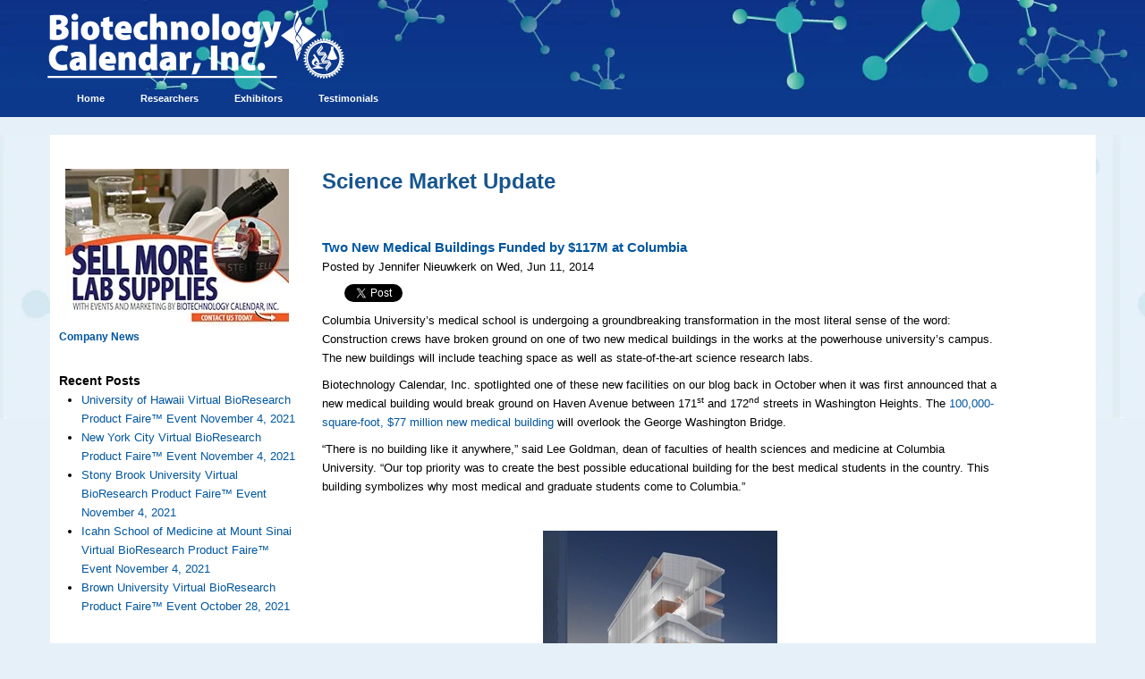

--- FILE ---
content_type: text/html; charset=UTF-8
request_url: https://info.biotech-calendar.com/bid/111228/Two-New-Medical-Buildings-Funded-by-117M-at-Columbia
body_size: 9299
content:
<!doctype html><!--[if lt IE 7]> <html class="no-js lt-ie9 lt-ie8 lt-ie7" lang="en-us" > <![endif]--><!--[if IE 7]>    <html class="no-js lt-ie9 lt-ie8" lang="en-us" >        <![endif]--><!--[if IE 8]>    <html class="no-js lt-ie9" lang="en-us" >               <![endif]--><!--[if gt IE 8]><!--><html class="no-js" lang="en-us"><!--<![endif]--><head>
    <meta charset="utf-8">
    <meta http-equiv="X-UA-Compatible" content="IE=edge,chrome=1">
    <meta name="author" content="Jennifer Nieuwkerk">
    <meta name="description" content="Market lab supplies, products, equipment, and techniques to life science professionals in the best lab vendor show offered at Columbia University.">
    <meta name="generator" content="HubSpot">
    <title>Two New Medical Buildings Funded by $117M at Columbia</title>
    <link rel="shortcut icon" href="https://info.biotech-calendar.com/hs-fs/favicon.ico">
    
<meta name="viewport" content="width=device-width, initial-scale=1">

    <script src="/hs/hsstatic/jquery-libs/static-1.1/jquery/jquery-1.7.1.js"></script>
<script>hsjQuery = window['jQuery'];</script>
    <meta property="og:description" content="Market lab supplies, products, equipment, and techniques to life science professionals in the best lab vendor show offered at Columbia University.">
    <meta property="og:title" content="Two New Medical Buildings Funded by $117M at Columbia">
    <meta name="twitter:description" content="Market lab supplies, products, equipment, and techniques to life science professionals in the best lab vendor show offered at Columbia University.">
    <meta name="twitter:title" content="Two New Medical Buildings Funded by $117M at Columbia">

    

    
    <style>
a.cta_button{-moz-box-sizing:content-box !important;-webkit-box-sizing:content-box !important;box-sizing:content-box !important;vertical-align:middle}.hs-breadcrumb-menu{list-style-type:none;margin:0px 0px 0px 0px;padding:0px 0px 0px 0px}.hs-breadcrumb-menu-item{float:left;padding:10px 0px 10px 10px}.hs-breadcrumb-menu-divider:before{content:'›';padding-left:10px}.hs-featured-image-link{border:0}.hs-featured-image{float:right;margin:0 0 20px 20px;max-width:50%}@media (max-width: 568px){.hs-featured-image{float:none;margin:0;width:100%;max-width:100%}}.hs-screen-reader-text{clip:rect(1px, 1px, 1px, 1px);height:1px;overflow:hidden;position:absolute !important;width:1px}
</style>

<link rel="stylesheet" href="/hs/hsstatic/AsyncSupport/static-1.501/sass/rss_post_listing.css">
<link rel="stylesheet" href="/hs/hsstatic/BlogSocialSharingSupport/static-1.258/bundles/project.css">
<link rel="stylesheet" href="/hs/hsstatic/AsyncSupport/static-1.501/sass/comments_listing_asset.css">
    

    


<meta name="google-site-verification" content="jeJg5nSlQMDRQdm0JEljP7o-xznUrJRMrMTAh8U6fv0">
<link rel="amphtml" href="https://info.biotech-calendar.com/bid/111228/Two-New-Medical-Buildings-Funded-by-117M-at-Columbia?hs_amp=true">

<meta property="og:image" content="http://si.wsj.net/public/resources/images/NY-DA099_COLUMB_DV_20140519163037.jpg">
<meta property="og:image:width" content="262">
<meta property="og:image:height" content="394">

<meta name="twitter:image" content="http://si.wsj.net/public/resources/images/NY-DA099_COLUMB_DV_20140519163037.jpg">


<meta property="og:url" content="https://info.biotech-calendar.com/bid/111228/Two-New-Medical-Buildings-Funded-by-117M-at-Columbia">
<meta name="twitter:card" content="summary">

<link rel="canonical" href="https://info.biotech-calendar.com/bid/111228/Two-New-Medical-Buildings-Funded-by-117M-at-Columbia">

<meta property="og:type" content="article">
<link rel="alternate" type="application/rss+xml" href="https://info.biotech-calendar.com/rss.xml">
<meta name="twitter:domain" content="info.biotech-calendar.com">
<script src="//platform.linkedin.com/in.js" type="text/javascript">
    lang: en_US
</script>

<meta http-equiv="content-language" content="en-us">
<link rel="stylesheet" href="//7052064.fs1.hubspotusercontent-na1.net/hubfs/7052064/hub_generated/template_assets/DEFAULT_ASSET/1767723259071/template_layout.min.css">

<link rel="stylesheet" href="https://info.biotech-calendar.com/hubfs/hub_generated/template_assets/1/427460790/1741796088643/template_Biotech_Calendar.min.css">





</head>
<body class="blog cms-migrated three-column-template   hs-content-id-1253365916 hs-blog-post hs-content-path-bid-111228-two-new-medical-buildings-funded-by-117 hs-content-name-two-new-medical-buildings-funded-by-117m-at-columb hs-blog-name-science-market-update hs-blog-id-1247582014" style="">
    <div class="header-container-wrapper">
    <div class="header-container container-fluid">

<div class="row-fluid-wrapper row-depth-1 row-number-1 ">
<div class="row-fluid ">
<div class="span12 widget-span widget-type-global_group " style="" data-widget-type="global_group" data-x="0" data-w="12">
<div class="" data-global-widget-path="generated_global_groups/38088107938.html"><div class="row-fluid-wrapper row-depth-1 row-number-1 ">
<div class="row-fluid ">
<div class="span12 widget-span widget-type-custom_widget " style="" data-widget-type="custom_widget" data-x="0" data-w="12">
<div id="hs_cos_wrapper_module_160511735628470" class="hs_cos_wrapper hs_cos_wrapper_widget hs_cos_wrapper_type_module widget-type-logo" style="" data-hs-cos-general-type="widget" data-hs-cos-type="module">
  






















  
  <span id="hs_cos_wrapper_module_160511735628470_hs_logo_widget" class="hs_cos_wrapper hs_cos_wrapper_widget hs_cos_wrapper_type_logo" style="" data-hs-cos-general-type="widget" data-hs-cos-type="logo"><a href="https://info.biotech-calendar.com/main" id="hs-link-module_160511735628470_hs_logo_widget" style="border-width:0px;border:0px;"><img src="https://info.biotech-calendar.com/hs-fs/hubfs/BCICo_Logo-1.png?width=339&amp;height=80&amp;name=BCICo_Logo-1.png" class="hs-image-widget " height="80" style="height: auto;width:339px;border-width:0px;border:0px;" width="339" alt="logo.jpg" title="logo.jpg" srcset="https://info.biotech-calendar.com/hs-fs/hubfs/BCICo_Logo-1.png?width=170&amp;height=40&amp;name=BCICo_Logo-1.png 170w, https://info.biotech-calendar.com/hs-fs/hubfs/BCICo_Logo-1.png?width=339&amp;height=80&amp;name=BCICo_Logo-1.png 339w, https://info.biotech-calendar.com/hs-fs/hubfs/BCICo_Logo-1.png?width=509&amp;height=120&amp;name=BCICo_Logo-1.png 509w, https://info.biotech-calendar.com/hs-fs/hubfs/BCICo_Logo-1.png?width=678&amp;height=160&amp;name=BCICo_Logo-1.png 678w, https://info.biotech-calendar.com/hs-fs/hubfs/BCICo_Logo-1.png?width=848&amp;height=200&amp;name=BCICo_Logo-1.png 848w, https://info.biotech-calendar.com/hs-fs/hubfs/BCICo_Logo-1.png?width=1017&amp;height=240&amp;name=BCICo_Logo-1.png 1017w" sizes="(max-width: 339px) 100vw, 339px"></a></span>
</div>

</div><!--end widget-span -->
</div><!--end row-->
</div><!--end row-wrapper -->

<div class="row-fluid-wrapper row-depth-1 row-number-2 ">
<div class="row-fluid ">
<div class="span12 widget-span widget-type-custom_widget hs-menu-wrapper" style="overflow: visible; " data-widget-type="custom_widget" data-x="0" data-w="12">
<div id="hs_cos_wrapper_module_160511735884572" class="hs_cos_wrapper hs_cos_wrapper_widget hs_cos_wrapper_type_module widget-type-menu" style="" data-hs-cos-general-type="widget" data-hs-cos-type="module">
<span id="hs_cos_wrapper_module_160511735884572_" class="hs_cos_wrapper hs_cos_wrapper_widget hs_cos_wrapper_type_menu" style="" data-hs-cos-general-type="widget" data-hs-cos-type="menu"><div id="hs_menu_wrapper_module_160511735884572_" class="hs-menu-wrapper active-branch flyouts hs-menu-flow-horizontal" role="navigation" data-sitemap-name="default" data-menu-id="37410087615" aria-label="Navigation Menu">
 <ul role="menu">
  <li class="hs-menu-item hs-menu-depth-1" role="none"><a href="https://info.biotech-calendar.com/main" role="menuitem">Home</a></li>
  <li class="hs-menu-item hs-menu-depth-1 hs-item-has-children" role="none"><a href="javascript:;" aria-haspopup="true" aria-expanded="false" role="menuitem">Researchers</a>
   <ul role="menu" class="hs-menu-children-wrapper">
    <li class="hs-menu-item hs-menu-depth-2 hs-item-has-children" role="none"><a href="javascript:;" role="menuitem">Virtual Vendor Shows</a>
     <ul role="menu" class="hs-menu-children-wrapper">
      <li class="hs-menu-item hs-menu-depth-3" role="none"><a href="https://info.biotech-calendar.com/en-us/2021-all-region-researchers-0" role="menuitem">By Region</a></li>
      <li class="hs-menu-item hs-menu-depth-3" role="none"><a href="https://info.biotech-calendar.com/en-us/2021-virtual-events-researchers-0" role="menuitem">By Institution</a></li>
     </ul></li>
   </ul></li>
  <li class="hs-menu-item hs-menu-depth-1 hs-item-has-children" role="none"><a href="javascript:;" aria-haspopup="true" aria-expanded="false" role="menuitem">Exhibitors</a>
   <ul role="menu" class="hs-menu-children-wrapper">
    <li class="hs-menu-item hs-menu-depth-2 hs-item-has-children" role="none"><a href="javascript:;" role="menuitem">Lab Product Event Schedule</a>
     <ul role="menu" class="hs-menu-children-wrapper">
      <li class="hs-menu-item hs-menu-depth-3" role="none"><a href="https://info.biotech-calendar.com/en-us/2021-all-region-exhibitors" role="menuitem">By Region</a></li>
      <li class="hs-menu-item hs-menu-depth-3" role="none"><a href="https://info.biotech-calendar.com/en-us/2021-virtual-events-2" role="menuitem">By Institution</a></li>
     </ul></li>
   </ul></li>
  <li class="hs-menu-item hs-menu-depth-1" role="none"><a href="https://info.biotech-calendar.com/bci-testimonials-0" role="menuitem">Testimonials</a></li>
 </ul>
</div></span></div>

</div><!--end widget-span -->
</div><!--end row-->
</div><!--end row-wrapper -->
</div>
</div><!--end widget-span -->
</div><!--end row-->
</div><!--end row-wrapper -->

    </div><!--end header -->
</div><!--end header wrapper -->

<div class="body-container-wrapper">
    <div class="body-container container-fluid">

<div class="row-fluid-wrapper row-depth-1 row-number-1 ">
<div class="row-fluid ">
<div class="two-column" id="hslayout_body">
<div id="hslayout_container" class="span12 widget-span widget-type-cell page-center" style="width:100%" data-widget-type="cell" data-x="0" data-w="12">

<div class="row-fluid-wrapper row-depth-1 row-number-2 ">
<div class="row-fluid ">
<div id="hslayout_content" class="span12 widget-span widget-type-cell " style="" data-widget-type="cell" data-x="0" data-w="12">

<div class="row-fluid-wrapper row-depth-1 row-number-3 ">
<div class="row-fluid ">
<div class="span12 widget-span widget-type-cell top-pane-container" style="" data-widget-type="cell" data-x="0" data-w="12">

</div><!--end widget-span -->
</div><!--end row-->
</div><!--end row-wrapper -->

<div class="row-fluid-wrapper row-depth-1 row-number-4 ">
<div class="row-fluid ">
<div id="hslayout_col1" class="span3 widget-span widget-type-cell pad left-sidebar" style="" data-widget-type="cell" data-x="0" data-w="3">

<div class="row-fluid-wrapper row-depth-1 row-number-5 ">
<div class="row-fluid ">
<div class="span12 widget-span widget-type-rich_text " style="" data-widget-type="rich_text" data-x="0" data-w="12">
<div class="cell-wrapper layout-widget-wrapper">
<span id="hs_cos_wrapper_module_1418933168493915" class="hs_cos_wrapper hs_cos_wrapper_widget hs_cos_wrapper_type_rich_text" style="" data-hs-cos-general-type="widget" data-hs-cos-type="rich_text"><h6 style="text-align: center;"><!--HubSpot Call-to-Action Code --><span class="hs-cta-wrapper" id="hs-cta-wrapper-e493a6ed-675f-4e39-8014-98066e53b825"><span class="hs-cta-node hs-cta-e493a6ed-675f-4e39-8014-98066e53b825" id="hs-cta-e493a6ed-675f-4e39-8014-98066e53b825"><!--[if lte IE 8]><div id="hs-cta-ie-element"></div><![endif]--><a href="https://hubspot-cta-redirect-na2-prod.s3.amazonaws.com/cta/redirect/45279/e493a6ed-675f-4e39-8014-98066e53b825" target="_blank" rel="noopener"><img class="hs-cta-img" id="hs-cta-img-e493a6ed-675f-4e39-8014-98066e53b825" style="border-width:0px;" src="https://hubspot-no-cache-na2-prod.s3.amazonaws.com/cta/default/45279/e493a6ed-675f-4e39-8014-98066e53b825.png" alt="Lab supplies sales"></a></span><script charset="utf-8" src="/hs/cta/cta/current.js"></script><script type="text/javascript"> hbspt.cta._relativeUrls=true;hbspt.cta.load(45279, 'e493a6ed-675f-4e39-8014-98066e53b825', {"useNewLoader":"true","region":"na2"}); </script></span><!-- end HubSpot Call-to-Action Code --></h6>
<h5 style="text-align: left;"><a href="//info.biotech-calendar.com/biotechnology-calendar-company-events-and-news" target="_blank"><span style="color: #00559f;">Company News</span></a></h5></span>
</div><!--end layout-widget-wrapper -->
</div><!--end widget-span -->
</div><!--end row-->
</div><!--end row-wrapper -->

<div class="row-fluid-wrapper row-depth-1 row-number-6 ">
<div class="row-fluid ">
<div class="span12 widget-span widget-type-post_listing " style="" data-widget-type="post_listing" data-x="0" data-w="12">
<div class="cell-wrapper layout-widget-wrapper">
<span id="hs_cos_wrapper_module_152303100119048" class="hs_cos_wrapper hs_cos_wrapper_widget hs_cos_wrapper_type_post_listing" style="" data-hs-cos-general-type="widget" data-hs-cos-type="post_listing"><div class="block">
  <h3>Recent Posts</h3>
  <div class="widget-module">
    <ul class="hs-hash-430476002-1767755840707">
    </ul>
  </div>
</div>
</span></div><!--end layout-widget-wrapper -->
</div><!--end widget-span -->
</div><!--end row-->
</div><!--end row-wrapper -->

<div class="row-fluid-wrapper row-depth-1 row-number-7 ">
<div class="row-fluid ">
<div class="span12 widget-span widget-type-cell right-sidebar" style="" data-widget-type="cell" data-x="0" data-w="12">

<div class="row-fluid-wrapper row-depth-2 row-number-1 ">
<div class="row-fluid ">
<div class="span12 widget-span widget-type-custom_widget " style="" data-widget-type="custom_widget" data-x="0" data-w="12">
<div id="hs_cos_wrapper_module_1556215014098129" class="hs_cos_wrapper hs_cos_wrapper_widget hs_cos_wrapper_type_module widget-type-rich_text" style="" data-hs-cos-general-type="widget" data-hs-cos-type="module"><span id="hs_cos_wrapper_module_1556215014098129_" class="hs_cos_wrapper hs_cos_wrapper_widget hs_cos_wrapper_type_rich_text" style="" data-hs-cos-general-type="widget" data-hs-cos-type="rich_text">ADD BENEFITS OF SUBSCRIBING</span></div>

</div><!--end widget-span -->
</div><!--end row-->
</div><!--end row-wrapper -->

<div class="row-fluid-wrapper row-depth-2 row-number-2 ">
<div class="row-fluid ">
<div class="span12 widget-span widget-type-custom_widget " style="" data-widget-type="custom_widget" data-x="0" data-w="12">
<div id="hs_cos_wrapper_module_155621442237173" class="hs_cos_wrapper hs_cos_wrapper_widget hs_cos_wrapper_type_module widget-type-blog_subscribe" style="" data-hs-cos-general-type="widget" data-hs-cos-type="module">


<span id="hs_cos_wrapper_module_155621442237173_blog_subscribe" class="hs_cos_wrapper hs_cos_wrapper_widget hs_cos_wrapper_type_blog_subscribe" style="" data-hs-cos-general-type="widget" data-hs-cos-type="blog_subscribe"><h3 id="hs_cos_wrapper_module_155621442237173_blog_subscribe_title" class="hs_cos_wrapper form-title" data-hs-cos-general-type="widget_field" data-hs-cos-type="text">Subscribe to the blog</h3>

<div id="hs_form_target_module_155621442237173_blog_subscribe_8785"></div>



</span></div>

</div><!--end widget-span -->
</div><!--end row-->
</div><!--end row-wrapper -->

</div><!--end widget-span -->
</div><!--end row-->
</div><!--end row-wrapper -->

</div><!--end widget-span -->
<div class="span8 widget-span widget-type-cell main-content" style="" data-widget-type="cell" data-x="3" data-w="8">

<div class="row-fluid-wrapper row-depth-1 row-number-1 ">
<div class="row-fluid ">
<div class="span12 widget-span widget-type-raw_html hs-blog-header" style="" data-widget-type="raw_html" data-x="0" data-w="12">
<div class="cell-wrapper layout-widget-wrapper">
<span id="hs_cos_wrapper_module_140774235015512745" class="hs_cos_wrapper hs_cos_wrapper_widget hs_cos_wrapper_type_raw_html" style="" data-hs-cos-general-type="widget" data-hs-cos-type="raw_html"><h1>Science Market Update</h1></span>
</div><!--end layout-widget-wrapper -->
</div><!--end widget-span -->
</div><!--end row-->
</div><!--end row-wrapper -->

<div class="row-fluid-wrapper row-depth-1 row-number-2 ">
<div class="row-fluid ">
<div class="span12 widget-span widget-type-blog_content blog-content-class" style="padding-top: 20px;" data-widget-type="blog_content" data-x="0" data-w="12">
<div class="blog-section">
    <div class="blog-post-wrapper cell-wrapper">
                <div class="section post-header">
            <h2>
                <a href="https://info.biotech-calendar.com/bid/111228/Two-New-Medical-Buildings-Funded-by-117M-at-Columbia" id="hubspot-name" class="link hubspot-editable" data-hubspot-form-id="name" data-hubspot-name="Blog Title"><span id="hs_cos_wrapper_name" class="hs_cos_wrapper hs_cos_wrapper_meta_field hs_cos_wrapper_type_text" style="" data-hs-cos-general-type="meta_field" data-hs-cos-type="text">Two New Medical Buildings Funded by $117M at Columbia</span></a>
            </h2>
            <p id="hubspot-author_data" class="hubspot-editable" data-hubspot-form-id="author_data" data-hubspot-name="Blog Author">
                    <span class="hs-author-label"></span>
                    
                        Posted by Jennifer Nieuwkerk on Wed, Jun 11, 2014
                        
                        
                    
            </p>
        </div>
            <span id="hs_cos_wrapper_blog_social_sharing" class="hs_cos_wrapper hs_cos_wrapper_widget hs_cos_wrapper_type_blog_social_sharing" style="" data-hs-cos-general-type="widget" data-hs-cos-type="blog_social_sharing">
<div class="hs-blog-social-share">
    <ul class="hs-blog-social-share-list">
        
        <li class="hs-blog-social-share-item hs-blog-social-share-item-twitter">
            <!-- Twitter social share -->
            <a href="https://twitter.com/share" class="twitter-share-button" data-lang="en" data-url="https://info.biotech-calendar.com/bid/111228/Two-New-Medical-Buildings-Funded-by-117M-at-Columbia" data-size="medium" data-text="Two New Medical Buildings Funded by $117M at Columbia">Tweet</a>
        </li>
        

        
        <li class="hs-blog-social-share-item hs-blog-social-share-item-linkedin">
            <!-- LinkedIn social share -->
            <script type="IN/Share" data-url="https://info.biotech-calendar.com/bid/111228/Two-New-Medical-Buildings-Funded-by-117M-at-Columbia" data-showzero="true" data-counter="right"></script>
        </li>
        

        
        <li class="hs-blog-social-share-item hs-blog-social-share-item-facebook">
            <!-- Facebook share -->
            <div class="fb-share-button" data-href="https://info.biotech-calendar.com/bid/111228/Two-New-Medical-Buildings-Funded-by-117M-at-Columbia" data-layout="button_count"></div>
        </li>
        
    </ul>
 </div>

</span>
        <div class="section post-body">
            <span id="hs_cos_wrapper_post_body" class="hs_cos_wrapper hs_cos_wrapper_meta_field hs_cos_wrapper_type_rich_text" style="" data-hs-cos-general-type="meta_field" data-hs-cos-type="rich_text"><div class="hs-migrated-cms-post"><p>Columbia University’s medical school is undergoing a groundbreaking transformation in the most literal sense of the word: Construction crews have broken ground on one of two new medical buildings in the works at the powerhouse university’s campus. The new buildings will include teaching space as well as state-of-the-art science research labs.</p>
<!--more--><p>Biotechnology Calendar, Inc. spotlighted one of these new facilities on our blog back in October when it was first announced that a new medical building would break ground on Haven Avenue between 171<sup>st</sup> and 172<sup>nd</sup> streets in Washington Heights. The <a href="//info.biotech-calendar.com/bid/101440/New-Medical-Facility-Breaks-Ground-at-Columbia-University">100,000-square-foot, $77 million new medical building</a> will overlook the George Washington Bridge.</p>
<p>“There is no building like it anywhere,” said Lee Goldman, dean of faculties of health sciences and medicine at Columbia University. “Our top priority was to create the best possible educational building for the best medical students in the country. This building symbolizes why most medical and graduate students come to Columbia.”</p>
<p>&nbsp;</p>
<p style="text-align: center;"><img id="img-1402498851837" src="http://si.wsj.net/public/resources/images/NY-DA099_COLUMB_DV_20140519163037.jpg" border="0" alt="new medical building at Columbia University" width="262" height="394" class="alignCenter" style="display: block; margin-left: auto; margin-right: auto;"></p>
<p style="text-align: center;">Rendering of new medical building at Columbia University</p>
<p style="text-align: center;"><em>Image courtesy of <a href="http://online.wsj.com/news/articles/SB10001424052702303701304579548410544932936" title="Columbia University" target="_blank">Columbia University</a></em></p>
<p>&nbsp;</p>
<p>Columbia University is also building a new nursing school. This new medical building will be a seven-story, <a href="http://online.wsj.com/news/articles/SB10001424052702303701304579548410544932936">70,000-square-foot, $40 million structure</a> once completed. Located on the west side of Audubon Avenue, between West 167th and 168th streets, the nursing school was originally planned to be a three-story building running the entire length of the faculty parking lot. Architects later decided upon a taller building taking up less city block space on the northwest corner of the block.</p>
<p>"We decided to break the rules of the competition, and create a stand-alone building," said Guy Geier, the managing partner at the joint-venture of two architecture firms in charge of designing the new medical building.</p>
<p>Renovations to more than 500,000 square feet of science research labs throughout the campus have already gone through to completion since Dean Goldman came to Columbia University. "The goal is to make it as state of the art as it was in the 1920s, when the campus was created as a model for medical education," Dean Goldman said.</p>
<p>In addition to having the funding available to build two new medical buildings and renovate countless science research labs on its campus, Columbia University receives a wealth of research funding from organizations like the NIH every year. The National Institutes of Health awarded Columbia <a href="http://report.nih.gov/award/index.cfm?ot=&amp;fy=2013&amp;state=&amp;ic=&amp;fm=&amp;orgid=1833201&amp;distr=&amp;rfa=&amp;om=y&amp;pid=&amp;view=state">$349 million</a> in new funding in 2013, while the National Science Foundation gave Columbia <a href="http://dellweb.bfa.nsf.gov/AwdLst2/default.asp">$82.1 million</a> in new funding. In 2013, Columbia University also received <a href="http://finance.columbia.edu/files/gateway/content/reports/financials2013.pdf">$396.3 million</a> in direct private gifts, grants, and contracts. In 2012-2013, the endowment at Columbia University was worth <a href="http://www.columbia.edu/cu/opir/abstract/opir_endowment_1.htm">$8.2 billion</a>.</p>
<p>If you are a lab supplier interested in marketing your life science solutions at the well-funded Columbia University, Biotechnology Calendar, Inc. invites you to attend our Columbia University life science vendor show. Our <a href="//lab.biotech-calendar.com/columbia-exhibitor?&amp;__hssc=232636672.2.1400076283353&amp;__hstc=232636672.412792c18ce6262a0b10119f88b9cbad.1398092408799.1400074356605.1400076283353.13&amp;hsCtaTracking=0608433b-cf8f-43b7-b13b-11dc462de2d3%7C9eb07c91-4ab1-4a33-a166-9">BioResearch Product Faire™ Event at the Armory Track &amp; Field Center</a> on September 30<sup>th</sup>, 2014. Last year, this life science vendor show attracted&nbsp;436 attendees. Of these attendees,&nbsp;127&nbsp;were purchasing agents, professors and post docs, and&nbsp;63&nbsp;were lab managers.</p>
<p>Biotechnology Calendar, Inc. is a full-service science research marketing and events planning company that organizes life science vendor shows at top research institutions across the United States. If you are interested in exhibiting at a life science vendor show closer to home, we encourage you to view our <a href="http://biotech-calendar.com/showinfo/2014schedule.html">2014 calendar of events</a>. For more research funding information on Columbia University, or to learn more about our Columbia life science vendor show, click on the button below.&nbsp;</p>
<p style="text-align: center;"><!--HubSpot Call-to-Action Code --><span class="hs-cta-wrapper" id="hs-cta-wrapper-44037ce4-d906-4eb6-8955-57a0316436e2"><span class="hs-cta-node hs-cta-44037ce4-d906-4eb6-8955-57a0316436e2" id="hs-cta-44037ce4-d906-4eb6-8955-57a0316436e2"><!--[if lte IE 8]><div id="hs-cta-ie-element"></div><![endif]--><a href="https://hubspot-cta-redirect-na2-prod.s3.amazonaws.com/cta/redirect/45279/44037ce4-d906-4eb6-8955-57a0316436e2"><img class="hs-cta-img" id="hs-cta-img-44037ce4-d906-4eb6-8955-57a0316436e2" style="border-width:0px;" src="https://hubspot-no-cache-na2-prod.s3.amazonaws.com/cta/default/45279/44037ce4-d906-4eb6-8955-57a0316436e2.png" alt="Click me"></a></span><script charset="utf-8" src="/hs/cta/cta/current.js"></script><script type="text/javascript"> hbspt.cta._relativeUrls=true;hbspt.cta.load(45279, '44037ce4-d906-4eb6-8955-57a0316436e2', {"useNewLoader":"true","region":"na2"}); </script></span><!-- end HubSpot Call-to-Action Code --></p></div></span>
        </div>
        
             <p id="hubspot-topic_data"> Tags:
                
                    <a class="topic-link" href="https://info.biotech-calendar.com/topic/2014">2014</a>,
                
                    <a class="topic-link" href="https://info.biotech-calendar.com/topic/new-york">New York</a>,
                
                    <a class="topic-link" href="https://info.biotech-calendar.com/topic/columbia-university">Columbia University</a>,
                
                    <a class="topic-link" href="https://info.biotech-calendar.com/topic/columbia">Columbia</a>,
                
                    <a class="topic-link" href="https://info.biotech-calendar.com/topic/bioresearch-product-faire-event">BioResearch Product Faire Event</a>,
                
                    <a class="topic-link" href="https://info.biotech-calendar.com/topic/ny">NY</a>,
                
                    <a class="topic-link" href="https://info.biotech-calendar.com/topic/new-building">new Building</a>,
                
                    <a class="topic-link" href="https://info.biotech-calendar.com/topic/new-funding">new funding</a>,
                
                    <a class="topic-link" href="https://info.biotech-calendar.com/topic/new-medical-buildings">new medical buildings</a>
                
             </p>
        

    </div>
</div></div>

</div><!--end row-->
</div><!--end row-wrapper -->

<div class="row-fluid-wrapper row-depth-1 row-number-3 ">
<div class="row-fluid ">
<div class="span12 widget-span widget-type-raw_html " style="" data-widget-type="raw_html" data-x="0" data-w="12">
<div class="cell-wrapper layout-widget-wrapper">
<span id="hs_cos_wrapper_module_14274022229041196" class="hs_cos_wrapper hs_cos_wrapper_widget hs_cos_wrapper_type_raw_html" style="" data-hs-cos-general-type="widget" data-hs-cos-type="raw_html"><!-- Slidebox Script -->
<script type="text/javascript">
$(function() {
var slidebox = $('#slidebox');
if (slidebox.length>0) {
$(window).scroll(function(){
var distanceTop = $('#last').offset().top - $(window).height();
if  ($(window).scrollTop() > distanceTop){
slidebox.animate({'right':'0px'},300);
}
else{
slidebox.stop(true).animate({'right':'-430px'},100);
}
});
$('#slidebox .close').on('click',function(){
$(this).parent().remove();
});
}
});
</script></span>
</div><!--end layout-widget-wrapper -->
</div><!--end widget-span -->
</div><!--end row-->
</div><!--end row-wrapper -->

<div class="row-fluid-wrapper row-depth-1 row-number-4 ">
<div class="row-fluid ">
<div class="span12 widget-span widget-type-cell " style="width: 100%;" data-widget-type="cell" data-x="0" data-w="12">

<div class="row-fluid-wrapper row-depth-2 row-number-1 ">
<div class="row-fluid ">
<div class="span6 widget-span widget-type-blog_comments blog-comment-class" style="" data-widget-type="blog_comments" data-x="0" data-w="6">
<div class="cell-wrapper layout-widget-wrapper">
<span id="hs_cos_wrapper_blog_comments" class="hs_cos_wrapper hs_cos_wrapper_widget hs_cos_wrapper_type_blog_comments" style="" data-hs-cos-general-type="widget" data-hs-cos-type="blog_comments">
<div class="section post-footer">
    <div id="comments-listing" class="new-comments"></div>
    
      <div id="hs_form_target_fe618d4f-34c6-4347-9fad-6fbd2469f053"></div>
      
      
      
      
    
</div>

</span></div><!--end layout-widget-wrapper -->
</div><!--end widget-span -->
<div class="span6 widget-span widget-type-cell " style="" data-widget-type="cell" data-x="6" data-w="6">

<div class="row-fluid-wrapper row-depth-2 row-number-2 ">
<div class="row-fluid ">
<div class="span12 widget-span widget-type-blog_subscribe " style="" data-widget-type="blog_subscribe" data-x="0" data-w="12">
<div class="cell-wrapper layout-widget-wrapper">
<span id="hs_cos_wrapper_module_14794258579273731" class="hs_cos_wrapper hs_cos_wrapper_widget hs_cos_wrapper_type_blog_subscribe" style="" data-hs-cos-general-type="widget" data-hs-cos-type="blog_subscribe"><h3 id="hs_cos_wrapper_module_14794258579273731_title" class="hs_cos_wrapper form-title" data-hs-cos-general-type="widget_field" data-hs-cos-type="text">Subscribe to Company News</h3>

<div id="hs_form_target_module_14794258579273731_7761"></div>



</span></div><!--end layout-widget-wrapper -->
   </div><!--end widget-span -->
    </div><!--end row-->
</div><!--end row-wrapper -->

</div><!--end widget-span -->
</div><!--end row-->
</div><!--end row-wrapper -->

</div><!--end widget-span -->
</div><!--end row-->
</div><!--end row-wrapper -->

</div><!--end widget-span -->
<div class="span1 widget-span widget-type-cell " style="" data-widget-type="cell" data-x="11" data-w="1">

</div><!--end widget-span -->
</div><!--end row-->
</div><!--end row-wrapper -->

<div class="row-fluid-wrapper row-depth-1 row-number-1 ">
<div class="row-fluid ">
<div class="span12 widget-span widget-type-cell bottom-pane-container" style="" data-widget-type="cell" data-x="0" data-w="12">

</div><!--end widget-span -->
</div><!--end row-->
</div><!--end row-wrapper -->

</div><!--end widget-span -->
</div><!--end row-->
</div><!--end row-wrapper -->

</div><!--end widget-span -->
  </div>
</div><!--end row-->
</div><!--end row-wrapper -->

    </div><!--end body -->
</div><!--end body wrapper -->

<div class="footer-container-wrapper">
    <div class="footer-container container-fluid">

<div class="row-fluid-wrapper row-depth-1 row-number-1 ">
<div class="row-fluid ">
<div class="span12 widget-span widget-type-global_widget " style="" data-widget-type="global_widget" data-x="0" data-w="12">
<div class="cell-wrapper layout-widget-wrapper">
<span id="hs_cos_wrapper_global_footer_2" class="hs_cos_wrapper hs_cos_wrapper_widget hs_cos_wrapper_type_rich_text" style="" data-hs-cos-general-type="widget" data-hs-cos-type="rich_text" data-global-widget-id="705956630"><center><span style="color: #00559f;"><span style="font-family: verdana, geneva; font-size: 14px;"><span size="3"></span></span></span></center><center><span style="color: #00559f;"><span style="color: #00559f;"><strong><span style="font-size: 14px; color: #0c5394;"><span style="font-family: verdana, geneva;"><a title="Show Schedule" href="http://www.biotech-calendar.com/exhibitors/exhibitors_schedule.html" target="_blank" rel="noopener" style="color: #0c5394;">&nbsp;</a> &nbsp;&nbsp;&nbsp;&nbsp;&nbsp;&nbsp;&nbsp; &nbsp; &nbsp; &nbsp; &nbsp; &nbsp; &nbsp; &nbsp; &nbsp;&nbsp; &nbsp; &nbsp; &nbsp; &nbsp; &nbsp; &nbsp; </span>&nbsp; &nbsp; &nbsp; &nbsp; &nbsp; &nbsp; &nbsp; &nbsp;</span></strong></span></span>
<div data-hs-responsive-table="true" style="overflow-x: auto; max-width: 100%; width: 90%; margin-left: auto; margin-right: auto;">
<table style="width: 100%; border-collapse: collapse; table-layout: fixed; height: 23px; border: 0px none #99acc2;">
<tbody>
<tr style="height: 23px;">
<td style="width: 10%; text-align: center; height: 23px; border-width: 0px; border-style: none; padding: 4px;"><span style="color: #00559f;"><strong><span style="font-size: 14px; color: #0c5394;"><span style="font-family: verdana, geneva;"><span size="3"><a title="Show Schedule" href="https://info.biotech-calendar.com/en-us/2021-virtual-events-researchers-0" target="_blank" rel="noopener" style="color: #0c5394;">Shows</a></span></span></span></strong></span></td>
<td style="width: 10%; text-align: center; height: 23px; border-width: 0px; border-style: none; padding: 4px;"><span style="color: #00559f;"><strong><span style="font-size: 14px; color: #0c5394;"><span style="font-family: verdana, geneva;"><a title="Why Researchers Choose Us!" href="https://info.biotech-calendar.com/bci-testimonials" rel="noopener" style="color: #0c5394;">Testimonials</a></span></span></strong></span></td>
<td style="width: 10%; text-align: center; height: 23px; border-width: 0px; border-style: none; padding: 4px;"><span style="color: #00559f;"><strong><span style="font-size: 14px; color: #0c5394;"><a title="Contact Us" href="//lab.biotech-calendar.com/contactus" target="_blank" rel="noopener" style="color: #0c5394;">Contact Us</a></span></strong></span></td>
</tr>
</tbody>
</table>
</div>
<p>&nbsp;</p>
<span style="color: #00559f;"><strong><span style="font-size: 10px;"><strong><span size="3"><a title="Show Schedule" href="//lab.biotech-calendar.com/contactus" target="_blank" rel="noopener"><span size="1"><strong>Biotechnology Calendar, Inc.</strong> / Grass Valley, CA 95945 / </span></a><a href="//lab.biotech-calendar.com/contactus" rel="noopener">biotech@biotech-calendar.com</a></span><a href="//lab.biotech-calendar.com/contactus"><br><span size="1">Content © 2004 - 2021 </span></a><a href="//lab.biotech-calendar.com/contactus" target="_blank" rel="noopener">Biotechnology Calendar</a></strong></span></strong></span><strong><br></strong></center></span></div><!--end layout-widget-wrapper -->
</div><!--end widget-span -->
</div><!--end row-->
</div><!--end row-wrapper -->

    </div><!--end footer -->
</div><!--end footer wrapper -->

    
<!-- HubSpot performance collection script -->
<script defer src="/hs/hsstatic/content-cwv-embed/static-1.1293/embed.js"></script>
<script>
var hsVars = hsVars || {}; hsVars['language'] = 'en-us';
</script>

<script src="/hs/hsstatic/cos-i18n/static-1.53/bundles/project.js"></script>
<script src="/hs/hsstatic/keyboard-accessible-menu-flyouts/static-1.17/bundles/project.js"></script>
<script src="/hs/hsstatic/AsyncSupport/static-1.501/js/post_listing_asset.js"></script>
<script>
  function hsOnReadyPopulateListingFeed_430476002_1767755840707() {
    var options = {
      'id': "430476002-1767755840707",
      'listing_url': "/_hcms/postlisting?blogId=1247582014&maxLinks=5&listingType=recent&orderByViews=false&hs-expires=1799280000&hs-version=2&hs-signature=ANTbPnI173Q8CPUm6eVlv5urkbkgHKH5vA",
      'include_featured_image': false
    };
    window.hsPopulateListingFeed(options);
  }

  if (document.readyState === "complete" ||
      (document.readyState !== "loading" && !document.documentElement.doScroll)
  ) {
    hsOnReadyPopulateListingFeed_430476002_1767755840707();
  } else {
    document.addEventListener("DOMContentLoaded", hsOnReadyPopulateListingFeed_430476002_1767755840707);
  }
</script>


    <!--[if lte IE 8]>
    <script charset="utf-8" src="https://js-na2.hsforms.net/forms/v2-legacy.js"></script>
    <![endif]-->

<script data-hs-allowed="true" src="/_hcms/forms/v2.js"></script>

  <script data-hs-allowed="true">
      hbspt.forms.create({
          portalId: '45279',
          formId: 'e2e87af8-1ca7-4d5f-93b5-696c5e60574b',
          formInstanceId: '8785',
          pageId: '1253365916',
          region: 'na2',
          
          pageName: 'Two New Medical Buildings Funded by $117M at Columbia',
          
          contentType: 'blog-post',
          
          formsBaseUrl: '/_hcms/forms/',
          
          
          inlineMessage: "Thanks for subscribing!",
          
          css: '',
          target: '#hs_form_target_module_155621442237173_blog_subscribe_8785',
          
          formData: {
            cssClass: 'hs-form stacked'
          }
      });
  </script>

<script src="/hs/hsstatic/AsyncSupport/static-1.501/js/comment_listing_asset.js"></script>
<script>
  function hsOnReadyPopulateCommentsFeed() {
    var options = {
      commentsUrl: "https://api-na2.hubapi.com/comments/v3/comments/thread/public?portalId=45279&offset=0&limit=1000&contentId=1253365916&collectionId=1247582014",
      maxThreadDepth: 3,
      showForm: true,
      
      target: "hs_form_target_fe618d4f-34c6-4347-9fad-6fbd2469f053",
      replyTo: "Reply to <em>{{user}}</em>",
      replyingTo: "Replying to {{user}}"
    };
    window.hsPopulateCommentsFeed(options);
  }

  if (document.readyState === "complete" ||
      (document.readyState !== "loading" && !document.documentElement.doScroll)
  ) {
    hsOnReadyPopulateCommentsFeed();
  } else {
    document.addEventListener("DOMContentLoaded", hsOnReadyPopulateCommentsFeed);
  }

</script>


          <!--[if lte IE 8]>
          <script charset="utf-8" src="https://js-na2.hsforms.net/forms/v2-legacy.js"></script>
          <![endif]-->
      

        <script data-hs-allowed="true">
            hbspt.forms.create({
                portalId: '45279',
                formId: 'fe618d4f-34c6-4347-9fad-6fbd2469f053',
                pageId: '1253365916',
                region: 'na2',
                pageName: "Two New Medical Buildings Funded by $117M at Columbia",
                contentType: 'blog-post',
                
                formsBaseUrl: '/_hcms/forms/',
                
                
                
                css: '',
                target: "#hs_form_target_fe618d4f-34c6-4347-9fad-6fbd2469f053",
                type: 'BLOG_COMMENT',
                
                submitButtonClass: 'hs-button primary',
                formInstanceId: '629',
                getExtraMetaDataBeforeSubmit: window.hsPopulateCommentFormGetExtraMetaDataBeforeSubmit
            });

            window.addEventListener('message', function(event) {
              var origin = event.origin; var data = event.data;
              if ((origin != null && (origin === 'null' || document.location.href.toLowerCase().indexOf(origin.toLowerCase()) === 0)) && data !== null && data.type === 'hsFormCallback' && data.id == 'fe618d4f-34c6-4347-9fad-6fbd2469f053') {
                if (data.eventName === 'onFormReady') {
                  window.hsPopulateCommentFormOnFormReady({
                    successMessage: "Your comment has been received.",
                    target: "#hs_form_target_fe618d4f-34c6-4347-9fad-6fbd2469f053"
                  });
                } else if (data.eventName === 'onFormSubmitted') {
                  window.hsPopulateCommentFormOnFormSubmitted();
                }
              }
            });
        </script>
      

  <script data-hs-allowed="true">
      hbspt.forms.create({
          portalId: '45279',
          formId: '710dafaa-2c33-466b-8a01-a5f6f139e837',
          formInstanceId: '7761',
          pageId: '1253365916',
          region: 'na2',
          
          pageName: 'Two New Medical Buildings Funded by $117M at Columbia',
          
          contentType: 'blog-post',
          
          formsBaseUrl: '/_hcms/forms/',
          
          
          inlineMessage: "Thanks for Subscribing!",
          
          css: '',
          target: '#hs_form_target_module_14794258579273731_7761',
          
          formData: {
            cssClass: 'hs-form stacked'
          }
      });
  </script>


<!-- Start of HubSpot Analytics Code -->
<script type="text/javascript">
var _hsq = _hsq || [];
_hsq.push(["setContentType", "blog-post"]);
_hsq.push(["setCanonicalUrl", "https:\/\/info.biotech-calendar.com\/bid\/111228\/Two-New-Medical-Buildings-Funded-by-117M-at-Columbia"]);
_hsq.push(["setPageId", "222693-111228"]);
_hsq.push(["setContentMetadata", {
    "contentPageId": 1253365916,
    "legacyPageId": "222693-111228",
    "contentFolderId": null,
    "contentGroupId": 1247582014,
    "abTestId": null,
    "languageVariantId": 1253365916,
    "languageCode": "en-us",
    
    
}]);
</script>

<script type="text/javascript" id="hs-script-loader" async defer src="/hs/scriptloader/45279.js"></script>
<!-- End of HubSpot Analytics Code -->


<script type="text/javascript">
var hsVars = {
    render_id: "9a5fe631-5b5e-4f90-a2ee-77c63e305778",
    ticks: 1767755840003,
    page_id: 1253365916,
    
    content_group_id: 1247582014,
    portal_id: 45279,
    app_hs_base_url: "https://app-na2.hubspot.com",
    cp_hs_base_url: "https://cp-na2.hubspot.com",
    language: "en-us",
    analytics_page_type: "blog-post",
    scp_content_type: "",
    
    analytics_page_id: "222693-111228",
    category_id: 3,
    folder_id: 0,
    is_hubspot_user: false
}
</script>


<script defer src="/hs/hsstatic/HubspotToolsMenu/static-1.432/js/index.js"></script>


<!-- start Main.js DO NOT REMOVE --> 

<script src="https://info.biotech-calendar.com/hubfs/hub_generated/template_assets/1/1383802675/1741796089774/template_BiotechCalendar_Aug2014-main.js"></script> 

<!-- end Main.js -->

<div id="fb-root"></div>
  <script>(function(d, s, id) {
  var js, fjs = d.getElementsByTagName(s)[0];
  if (d.getElementById(id)) return;
  js = d.createElement(s); js.id = id;
  js.src = "//connect.facebook.net/en_US/sdk.js#xfbml=1&version=v3.0";
  fjs.parentNode.insertBefore(js, fjs);
 }(document, 'script', 'facebook-jssdk'));</script> <script>!function(d,s,id){var js,fjs=d.getElementsByTagName(s)[0];if(!d.getElementById(id)){js=d.createElement(s);js.id=id;js.src="https://platform.twitter.com/widgets.js";fjs.parentNode.insertBefore(js,fjs);}}(document,"script","twitter-wjs");</script>
 


    
    <!-- Generated by the HubSpot Template Builder - template version 1.03 -->

</body></html>

--- FILE ---
content_type: text/html; charset=utf-8
request_url: https://www.google.com/recaptcha/enterprise/anchor?ar=1&k=6LdGZJsoAAAAAIwMJHRwqiAHA6A_6ZP6bTYpbgSX&co=aHR0cHM6Ly9pbmZvLmJpb3RlY2gtY2FsZW5kYXIuY29tOjQ0Mw..&hl=en&v=N67nZn4AqZkNcbeMu4prBgzg&size=invisible&badge=inline&anchor-ms=20000&execute-ms=30000&cb=ww914ldcsd5x
body_size: 48659
content:
<!DOCTYPE HTML><html dir="ltr" lang="en"><head><meta http-equiv="Content-Type" content="text/html; charset=UTF-8">
<meta http-equiv="X-UA-Compatible" content="IE=edge">
<title>reCAPTCHA</title>
<style type="text/css">
/* cyrillic-ext */
@font-face {
  font-family: 'Roboto';
  font-style: normal;
  font-weight: 400;
  font-stretch: 100%;
  src: url(//fonts.gstatic.com/s/roboto/v48/KFO7CnqEu92Fr1ME7kSn66aGLdTylUAMa3GUBHMdazTgWw.woff2) format('woff2');
  unicode-range: U+0460-052F, U+1C80-1C8A, U+20B4, U+2DE0-2DFF, U+A640-A69F, U+FE2E-FE2F;
}
/* cyrillic */
@font-face {
  font-family: 'Roboto';
  font-style: normal;
  font-weight: 400;
  font-stretch: 100%;
  src: url(//fonts.gstatic.com/s/roboto/v48/KFO7CnqEu92Fr1ME7kSn66aGLdTylUAMa3iUBHMdazTgWw.woff2) format('woff2');
  unicode-range: U+0301, U+0400-045F, U+0490-0491, U+04B0-04B1, U+2116;
}
/* greek-ext */
@font-face {
  font-family: 'Roboto';
  font-style: normal;
  font-weight: 400;
  font-stretch: 100%;
  src: url(//fonts.gstatic.com/s/roboto/v48/KFO7CnqEu92Fr1ME7kSn66aGLdTylUAMa3CUBHMdazTgWw.woff2) format('woff2');
  unicode-range: U+1F00-1FFF;
}
/* greek */
@font-face {
  font-family: 'Roboto';
  font-style: normal;
  font-weight: 400;
  font-stretch: 100%;
  src: url(//fonts.gstatic.com/s/roboto/v48/KFO7CnqEu92Fr1ME7kSn66aGLdTylUAMa3-UBHMdazTgWw.woff2) format('woff2');
  unicode-range: U+0370-0377, U+037A-037F, U+0384-038A, U+038C, U+038E-03A1, U+03A3-03FF;
}
/* math */
@font-face {
  font-family: 'Roboto';
  font-style: normal;
  font-weight: 400;
  font-stretch: 100%;
  src: url(//fonts.gstatic.com/s/roboto/v48/KFO7CnqEu92Fr1ME7kSn66aGLdTylUAMawCUBHMdazTgWw.woff2) format('woff2');
  unicode-range: U+0302-0303, U+0305, U+0307-0308, U+0310, U+0312, U+0315, U+031A, U+0326-0327, U+032C, U+032F-0330, U+0332-0333, U+0338, U+033A, U+0346, U+034D, U+0391-03A1, U+03A3-03A9, U+03B1-03C9, U+03D1, U+03D5-03D6, U+03F0-03F1, U+03F4-03F5, U+2016-2017, U+2034-2038, U+203C, U+2040, U+2043, U+2047, U+2050, U+2057, U+205F, U+2070-2071, U+2074-208E, U+2090-209C, U+20D0-20DC, U+20E1, U+20E5-20EF, U+2100-2112, U+2114-2115, U+2117-2121, U+2123-214F, U+2190, U+2192, U+2194-21AE, U+21B0-21E5, U+21F1-21F2, U+21F4-2211, U+2213-2214, U+2216-22FF, U+2308-230B, U+2310, U+2319, U+231C-2321, U+2336-237A, U+237C, U+2395, U+239B-23B7, U+23D0, U+23DC-23E1, U+2474-2475, U+25AF, U+25B3, U+25B7, U+25BD, U+25C1, U+25CA, U+25CC, U+25FB, U+266D-266F, U+27C0-27FF, U+2900-2AFF, U+2B0E-2B11, U+2B30-2B4C, U+2BFE, U+3030, U+FF5B, U+FF5D, U+1D400-1D7FF, U+1EE00-1EEFF;
}
/* symbols */
@font-face {
  font-family: 'Roboto';
  font-style: normal;
  font-weight: 400;
  font-stretch: 100%;
  src: url(//fonts.gstatic.com/s/roboto/v48/KFO7CnqEu92Fr1ME7kSn66aGLdTylUAMaxKUBHMdazTgWw.woff2) format('woff2');
  unicode-range: U+0001-000C, U+000E-001F, U+007F-009F, U+20DD-20E0, U+20E2-20E4, U+2150-218F, U+2190, U+2192, U+2194-2199, U+21AF, U+21E6-21F0, U+21F3, U+2218-2219, U+2299, U+22C4-22C6, U+2300-243F, U+2440-244A, U+2460-24FF, U+25A0-27BF, U+2800-28FF, U+2921-2922, U+2981, U+29BF, U+29EB, U+2B00-2BFF, U+4DC0-4DFF, U+FFF9-FFFB, U+10140-1018E, U+10190-1019C, U+101A0, U+101D0-101FD, U+102E0-102FB, U+10E60-10E7E, U+1D2C0-1D2D3, U+1D2E0-1D37F, U+1F000-1F0FF, U+1F100-1F1AD, U+1F1E6-1F1FF, U+1F30D-1F30F, U+1F315, U+1F31C, U+1F31E, U+1F320-1F32C, U+1F336, U+1F378, U+1F37D, U+1F382, U+1F393-1F39F, U+1F3A7-1F3A8, U+1F3AC-1F3AF, U+1F3C2, U+1F3C4-1F3C6, U+1F3CA-1F3CE, U+1F3D4-1F3E0, U+1F3ED, U+1F3F1-1F3F3, U+1F3F5-1F3F7, U+1F408, U+1F415, U+1F41F, U+1F426, U+1F43F, U+1F441-1F442, U+1F444, U+1F446-1F449, U+1F44C-1F44E, U+1F453, U+1F46A, U+1F47D, U+1F4A3, U+1F4B0, U+1F4B3, U+1F4B9, U+1F4BB, U+1F4BF, U+1F4C8-1F4CB, U+1F4D6, U+1F4DA, U+1F4DF, U+1F4E3-1F4E6, U+1F4EA-1F4ED, U+1F4F7, U+1F4F9-1F4FB, U+1F4FD-1F4FE, U+1F503, U+1F507-1F50B, U+1F50D, U+1F512-1F513, U+1F53E-1F54A, U+1F54F-1F5FA, U+1F610, U+1F650-1F67F, U+1F687, U+1F68D, U+1F691, U+1F694, U+1F698, U+1F6AD, U+1F6B2, U+1F6B9-1F6BA, U+1F6BC, U+1F6C6-1F6CF, U+1F6D3-1F6D7, U+1F6E0-1F6EA, U+1F6F0-1F6F3, U+1F6F7-1F6FC, U+1F700-1F7FF, U+1F800-1F80B, U+1F810-1F847, U+1F850-1F859, U+1F860-1F887, U+1F890-1F8AD, U+1F8B0-1F8BB, U+1F8C0-1F8C1, U+1F900-1F90B, U+1F93B, U+1F946, U+1F984, U+1F996, U+1F9E9, U+1FA00-1FA6F, U+1FA70-1FA7C, U+1FA80-1FA89, U+1FA8F-1FAC6, U+1FACE-1FADC, U+1FADF-1FAE9, U+1FAF0-1FAF8, U+1FB00-1FBFF;
}
/* vietnamese */
@font-face {
  font-family: 'Roboto';
  font-style: normal;
  font-weight: 400;
  font-stretch: 100%;
  src: url(//fonts.gstatic.com/s/roboto/v48/KFO7CnqEu92Fr1ME7kSn66aGLdTylUAMa3OUBHMdazTgWw.woff2) format('woff2');
  unicode-range: U+0102-0103, U+0110-0111, U+0128-0129, U+0168-0169, U+01A0-01A1, U+01AF-01B0, U+0300-0301, U+0303-0304, U+0308-0309, U+0323, U+0329, U+1EA0-1EF9, U+20AB;
}
/* latin-ext */
@font-face {
  font-family: 'Roboto';
  font-style: normal;
  font-weight: 400;
  font-stretch: 100%;
  src: url(//fonts.gstatic.com/s/roboto/v48/KFO7CnqEu92Fr1ME7kSn66aGLdTylUAMa3KUBHMdazTgWw.woff2) format('woff2');
  unicode-range: U+0100-02BA, U+02BD-02C5, U+02C7-02CC, U+02CE-02D7, U+02DD-02FF, U+0304, U+0308, U+0329, U+1D00-1DBF, U+1E00-1E9F, U+1EF2-1EFF, U+2020, U+20A0-20AB, U+20AD-20C0, U+2113, U+2C60-2C7F, U+A720-A7FF;
}
/* latin */
@font-face {
  font-family: 'Roboto';
  font-style: normal;
  font-weight: 400;
  font-stretch: 100%;
  src: url(//fonts.gstatic.com/s/roboto/v48/KFO7CnqEu92Fr1ME7kSn66aGLdTylUAMa3yUBHMdazQ.woff2) format('woff2');
  unicode-range: U+0000-00FF, U+0131, U+0152-0153, U+02BB-02BC, U+02C6, U+02DA, U+02DC, U+0304, U+0308, U+0329, U+2000-206F, U+20AC, U+2122, U+2191, U+2193, U+2212, U+2215, U+FEFF, U+FFFD;
}
/* cyrillic-ext */
@font-face {
  font-family: 'Roboto';
  font-style: normal;
  font-weight: 500;
  font-stretch: 100%;
  src: url(//fonts.gstatic.com/s/roboto/v48/KFO7CnqEu92Fr1ME7kSn66aGLdTylUAMa3GUBHMdazTgWw.woff2) format('woff2');
  unicode-range: U+0460-052F, U+1C80-1C8A, U+20B4, U+2DE0-2DFF, U+A640-A69F, U+FE2E-FE2F;
}
/* cyrillic */
@font-face {
  font-family: 'Roboto';
  font-style: normal;
  font-weight: 500;
  font-stretch: 100%;
  src: url(//fonts.gstatic.com/s/roboto/v48/KFO7CnqEu92Fr1ME7kSn66aGLdTylUAMa3iUBHMdazTgWw.woff2) format('woff2');
  unicode-range: U+0301, U+0400-045F, U+0490-0491, U+04B0-04B1, U+2116;
}
/* greek-ext */
@font-face {
  font-family: 'Roboto';
  font-style: normal;
  font-weight: 500;
  font-stretch: 100%;
  src: url(//fonts.gstatic.com/s/roboto/v48/KFO7CnqEu92Fr1ME7kSn66aGLdTylUAMa3CUBHMdazTgWw.woff2) format('woff2');
  unicode-range: U+1F00-1FFF;
}
/* greek */
@font-face {
  font-family: 'Roboto';
  font-style: normal;
  font-weight: 500;
  font-stretch: 100%;
  src: url(//fonts.gstatic.com/s/roboto/v48/KFO7CnqEu92Fr1ME7kSn66aGLdTylUAMa3-UBHMdazTgWw.woff2) format('woff2');
  unicode-range: U+0370-0377, U+037A-037F, U+0384-038A, U+038C, U+038E-03A1, U+03A3-03FF;
}
/* math */
@font-face {
  font-family: 'Roboto';
  font-style: normal;
  font-weight: 500;
  font-stretch: 100%;
  src: url(//fonts.gstatic.com/s/roboto/v48/KFO7CnqEu92Fr1ME7kSn66aGLdTylUAMawCUBHMdazTgWw.woff2) format('woff2');
  unicode-range: U+0302-0303, U+0305, U+0307-0308, U+0310, U+0312, U+0315, U+031A, U+0326-0327, U+032C, U+032F-0330, U+0332-0333, U+0338, U+033A, U+0346, U+034D, U+0391-03A1, U+03A3-03A9, U+03B1-03C9, U+03D1, U+03D5-03D6, U+03F0-03F1, U+03F4-03F5, U+2016-2017, U+2034-2038, U+203C, U+2040, U+2043, U+2047, U+2050, U+2057, U+205F, U+2070-2071, U+2074-208E, U+2090-209C, U+20D0-20DC, U+20E1, U+20E5-20EF, U+2100-2112, U+2114-2115, U+2117-2121, U+2123-214F, U+2190, U+2192, U+2194-21AE, U+21B0-21E5, U+21F1-21F2, U+21F4-2211, U+2213-2214, U+2216-22FF, U+2308-230B, U+2310, U+2319, U+231C-2321, U+2336-237A, U+237C, U+2395, U+239B-23B7, U+23D0, U+23DC-23E1, U+2474-2475, U+25AF, U+25B3, U+25B7, U+25BD, U+25C1, U+25CA, U+25CC, U+25FB, U+266D-266F, U+27C0-27FF, U+2900-2AFF, U+2B0E-2B11, U+2B30-2B4C, U+2BFE, U+3030, U+FF5B, U+FF5D, U+1D400-1D7FF, U+1EE00-1EEFF;
}
/* symbols */
@font-face {
  font-family: 'Roboto';
  font-style: normal;
  font-weight: 500;
  font-stretch: 100%;
  src: url(//fonts.gstatic.com/s/roboto/v48/KFO7CnqEu92Fr1ME7kSn66aGLdTylUAMaxKUBHMdazTgWw.woff2) format('woff2');
  unicode-range: U+0001-000C, U+000E-001F, U+007F-009F, U+20DD-20E0, U+20E2-20E4, U+2150-218F, U+2190, U+2192, U+2194-2199, U+21AF, U+21E6-21F0, U+21F3, U+2218-2219, U+2299, U+22C4-22C6, U+2300-243F, U+2440-244A, U+2460-24FF, U+25A0-27BF, U+2800-28FF, U+2921-2922, U+2981, U+29BF, U+29EB, U+2B00-2BFF, U+4DC0-4DFF, U+FFF9-FFFB, U+10140-1018E, U+10190-1019C, U+101A0, U+101D0-101FD, U+102E0-102FB, U+10E60-10E7E, U+1D2C0-1D2D3, U+1D2E0-1D37F, U+1F000-1F0FF, U+1F100-1F1AD, U+1F1E6-1F1FF, U+1F30D-1F30F, U+1F315, U+1F31C, U+1F31E, U+1F320-1F32C, U+1F336, U+1F378, U+1F37D, U+1F382, U+1F393-1F39F, U+1F3A7-1F3A8, U+1F3AC-1F3AF, U+1F3C2, U+1F3C4-1F3C6, U+1F3CA-1F3CE, U+1F3D4-1F3E0, U+1F3ED, U+1F3F1-1F3F3, U+1F3F5-1F3F7, U+1F408, U+1F415, U+1F41F, U+1F426, U+1F43F, U+1F441-1F442, U+1F444, U+1F446-1F449, U+1F44C-1F44E, U+1F453, U+1F46A, U+1F47D, U+1F4A3, U+1F4B0, U+1F4B3, U+1F4B9, U+1F4BB, U+1F4BF, U+1F4C8-1F4CB, U+1F4D6, U+1F4DA, U+1F4DF, U+1F4E3-1F4E6, U+1F4EA-1F4ED, U+1F4F7, U+1F4F9-1F4FB, U+1F4FD-1F4FE, U+1F503, U+1F507-1F50B, U+1F50D, U+1F512-1F513, U+1F53E-1F54A, U+1F54F-1F5FA, U+1F610, U+1F650-1F67F, U+1F687, U+1F68D, U+1F691, U+1F694, U+1F698, U+1F6AD, U+1F6B2, U+1F6B9-1F6BA, U+1F6BC, U+1F6C6-1F6CF, U+1F6D3-1F6D7, U+1F6E0-1F6EA, U+1F6F0-1F6F3, U+1F6F7-1F6FC, U+1F700-1F7FF, U+1F800-1F80B, U+1F810-1F847, U+1F850-1F859, U+1F860-1F887, U+1F890-1F8AD, U+1F8B0-1F8BB, U+1F8C0-1F8C1, U+1F900-1F90B, U+1F93B, U+1F946, U+1F984, U+1F996, U+1F9E9, U+1FA00-1FA6F, U+1FA70-1FA7C, U+1FA80-1FA89, U+1FA8F-1FAC6, U+1FACE-1FADC, U+1FADF-1FAE9, U+1FAF0-1FAF8, U+1FB00-1FBFF;
}
/* vietnamese */
@font-face {
  font-family: 'Roboto';
  font-style: normal;
  font-weight: 500;
  font-stretch: 100%;
  src: url(//fonts.gstatic.com/s/roboto/v48/KFO7CnqEu92Fr1ME7kSn66aGLdTylUAMa3OUBHMdazTgWw.woff2) format('woff2');
  unicode-range: U+0102-0103, U+0110-0111, U+0128-0129, U+0168-0169, U+01A0-01A1, U+01AF-01B0, U+0300-0301, U+0303-0304, U+0308-0309, U+0323, U+0329, U+1EA0-1EF9, U+20AB;
}
/* latin-ext */
@font-face {
  font-family: 'Roboto';
  font-style: normal;
  font-weight: 500;
  font-stretch: 100%;
  src: url(//fonts.gstatic.com/s/roboto/v48/KFO7CnqEu92Fr1ME7kSn66aGLdTylUAMa3KUBHMdazTgWw.woff2) format('woff2');
  unicode-range: U+0100-02BA, U+02BD-02C5, U+02C7-02CC, U+02CE-02D7, U+02DD-02FF, U+0304, U+0308, U+0329, U+1D00-1DBF, U+1E00-1E9F, U+1EF2-1EFF, U+2020, U+20A0-20AB, U+20AD-20C0, U+2113, U+2C60-2C7F, U+A720-A7FF;
}
/* latin */
@font-face {
  font-family: 'Roboto';
  font-style: normal;
  font-weight: 500;
  font-stretch: 100%;
  src: url(//fonts.gstatic.com/s/roboto/v48/KFO7CnqEu92Fr1ME7kSn66aGLdTylUAMa3yUBHMdazQ.woff2) format('woff2');
  unicode-range: U+0000-00FF, U+0131, U+0152-0153, U+02BB-02BC, U+02C6, U+02DA, U+02DC, U+0304, U+0308, U+0329, U+2000-206F, U+20AC, U+2122, U+2191, U+2193, U+2212, U+2215, U+FEFF, U+FFFD;
}
/* cyrillic-ext */
@font-face {
  font-family: 'Roboto';
  font-style: normal;
  font-weight: 900;
  font-stretch: 100%;
  src: url(//fonts.gstatic.com/s/roboto/v48/KFO7CnqEu92Fr1ME7kSn66aGLdTylUAMa3GUBHMdazTgWw.woff2) format('woff2');
  unicode-range: U+0460-052F, U+1C80-1C8A, U+20B4, U+2DE0-2DFF, U+A640-A69F, U+FE2E-FE2F;
}
/* cyrillic */
@font-face {
  font-family: 'Roboto';
  font-style: normal;
  font-weight: 900;
  font-stretch: 100%;
  src: url(//fonts.gstatic.com/s/roboto/v48/KFO7CnqEu92Fr1ME7kSn66aGLdTylUAMa3iUBHMdazTgWw.woff2) format('woff2');
  unicode-range: U+0301, U+0400-045F, U+0490-0491, U+04B0-04B1, U+2116;
}
/* greek-ext */
@font-face {
  font-family: 'Roboto';
  font-style: normal;
  font-weight: 900;
  font-stretch: 100%;
  src: url(//fonts.gstatic.com/s/roboto/v48/KFO7CnqEu92Fr1ME7kSn66aGLdTylUAMa3CUBHMdazTgWw.woff2) format('woff2');
  unicode-range: U+1F00-1FFF;
}
/* greek */
@font-face {
  font-family: 'Roboto';
  font-style: normal;
  font-weight: 900;
  font-stretch: 100%;
  src: url(//fonts.gstatic.com/s/roboto/v48/KFO7CnqEu92Fr1ME7kSn66aGLdTylUAMa3-UBHMdazTgWw.woff2) format('woff2');
  unicode-range: U+0370-0377, U+037A-037F, U+0384-038A, U+038C, U+038E-03A1, U+03A3-03FF;
}
/* math */
@font-face {
  font-family: 'Roboto';
  font-style: normal;
  font-weight: 900;
  font-stretch: 100%;
  src: url(//fonts.gstatic.com/s/roboto/v48/KFO7CnqEu92Fr1ME7kSn66aGLdTylUAMawCUBHMdazTgWw.woff2) format('woff2');
  unicode-range: U+0302-0303, U+0305, U+0307-0308, U+0310, U+0312, U+0315, U+031A, U+0326-0327, U+032C, U+032F-0330, U+0332-0333, U+0338, U+033A, U+0346, U+034D, U+0391-03A1, U+03A3-03A9, U+03B1-03C9, U+03D1, U+03D5-03D6, U+03F0-03F1, U+03F4-03F5, U+2016-2017, U+2034-2038, U+203C, U+2040, U+2043, U+2047, U+2050, U+2057, U+205F, U+2070-2071, U+2074-208E, U+2090-209C, U+20D0-20DC, U+20E1, U+20E5-20EF, U+2100-2112, U+2114-2115, U+2117-2121, U+2123-214F, U+2190, U+2192, U+2194-21AE, U+21B0-21E5, U+21F1-21F2, U+21F4-2211, U+2213-2214, U+2216-22FF, U+2308-230B, U+2310, U+2319, U+231C-2321, U+2336-237A, U+237C, U+2395, U+239B-23B7, U+23D0, U+23DC-23E1, U+2474-2475, U+25AF, U+25B3, U+25B7, U+25BD, U+25C1, U+25CA, U+25CC, U+25FB, U+266D-266F, U+27C0-27FF, U+2900-2AFF, U+2B0E-2B11, U+2B30-2B4C, U+2BFE, U+3030, U+FF5B, U+FF5D, U+1D400-1D7FF, U+1EE00-1EEFF;
}
/* symbols */
@font-face {
  font-family: 'Roboto';
  font-style: normal;
  font-weight: 900;
  font-stretch: 100%;
  src: url(//fonts.gstatic.com/s/roboto/v48/KFO7CnqEu92Fr1ME7kSn66aGLdTylUAMaxKUBHMdazTgWw.woff2) format('woff2');
  unicode-range: U+0001-000C, U+000E-001F, U+007F-009F, U+20DD-20E0, U+20E2-20E4, U+2150-218F, U+2190, U+2192, U+2194-2199, U+21AF, U+21E6-21F0, U+21F3, U+2218-2219, U+2299, U+22C4-22C6, U+2300-243F, U+2440-244A, U+2460-24FF, U+25A0-27BF, U+2800-28FF, U+2921-2922, U+2981, U+29BF, U+29EB, U+2B00-2BFF, U+4DC0-4DFF, U+FFF9-FFFB, U+10140-1018E, U+10190-1019C, U+101A0, U+101D0-101FD, U+102E0-102FB, U+10E60-10E7E, U+1D2C0-1D2D3, U+1D2E0-1D37F, U+1F000-1F0FF, U+1F100-1F1AD, U+1F1E6-1F1FF, U+1F30D-1F30F, U+1F315, U+1F31C, U+1F31E, U+1F320-1F32C, U+1F336, U+1F378, U+1F37D, U+1F382, U+1F393-1F39F, U+1F3A7-1F3A8, U+1F3AC-1F3AF, U+1F3C2, U+1F3C4-1F3C6, U+1F3CA-1F3CE, U+1F3D4-1F3E0, U+1F3ED, U+1F3F1-1F3F3, U+1F3F5-1F3F7, U+1F408, U+1F415, U+1F41F, U+1F426, U+1F43F, U+1F441-1F442, U+1F444, U+1F446-1F449, U+1F44C-1F44E, U+1F453, U+1F46A, U+1F47D, U+1F4A3, U+1F4B0, U+1F4B3, U+1F4B9, U+1F4BB, U+1F4BF, U+1F4C8-1F4CB, U+1F4D6, U+1F4DA, U+1F4DF, U+1F4E3-1F4E6, U+1F4EA-1F4ED, U+1F4F7, U+1F4F9-1F4FB, U+1F4FD-1F4FE, U+1F503, U+1F507-1F50B, U+1F50D, U+1F512-1F513, U+1F53E-1F54A, U+1F54F-1F5FA, U+1F610, U+1F650-1F67F, U+1F687, U+1F68D, U+1F691, U+1F694, U+1F698, U+1F6AD, U+1F6B2, U+1F6B9-1F6BA, U+1F6BC, U+1F6C6-1F6CF, U+1F6D3-1F6D7, U+1F6E0-1F6EA, U+1F6F0-1F6F3, U+1F6F7-1F6FC, U+1F700-1F7FF, U+1F800-1F80B, U+1F810-1F847, U+1F850-1F859, U+1F860-1F887, U+1F890-1F8AD, U+1F8B0-1F8BB, U+1F8C0-1F8C1, U+1F900-1F90B, U+1F93B, U+1F946, U+1F984, U+1F996, U+1F9E9, U+1FA00-1FA6F, U+1FA70-1FA7C, U+1FA80-1FA89, U+1FA8F-1FAC6, U+1FACE-1FADC, U+1FADF-1FAE9, U+1FAF0-1FAF8, U+1FB00-1FBFF;
}
/* vietnamese */
@font-face {
  font-family: 'Roboto';
  font-style: normal;
  font-weight: 900;
  font-stretch: 100%;
  src: url(//fonts.gstatic.com/s/roboto/v48/KFO7CnqEu92Fr1ME7kSn66aGLdTylUAMa3OUBHMdazTgWw.woff2) format('woff2');
  unicode-range: U+0102-0103, U+0110-0111, U+0128-0129, U+0168-0169, U+01A0-01A1, U+01AF-01B0, U+0300-0301, U+0303-0304, U+0308-0309, U+0323, U+0329, U+1EA0-1EF9, U+20AB;
}
/* latin-ext */
@font-face {
  font-family: 'Roboto';
  font-style: normal;
  font-weight: 900;
  font-stretch: 100%;
  src: url(//fonts.gstatic.com/s/roboto/v48/KFO7CnqEu92Fr1ME7kSn66aGLdTylUAMa3KUBHMdazTgWw.woff2) format('woff2');
  unicode-range: U+0100-02BA, U+02BD-02C5, U+02C7-02CC, U+02CE-02D7, U+02DD-02FF, U+0304, U+0308, U+0329, U+1D00-1DBF, U+1E00-1E9F, U+1EF2-1EFF, U+2020, U+20A0-20AB, U+20AD-20C0, U+2113, U+2C60-2C7F, U+A720-A7FF;
}
/* latin */
@font-face {
  font-family: 'Roboto';
  font-style: normal;
  font-weight: 900;
  font-stretch: 100%;
  src: url(//fonts.gstatic.com/s/roboto/v48/KFO7CnqEu92Fr1ME7kSn66aGLdTylUAMa3yUBHMdazQ.woff2) format('woff2');
  unicode-range: U+0000-00FF, U+0131, U+0152-0153, U+02BB-02BC, U+02C6, U+02DA, U+02DC, U+0304, U+0308, U+0329, U+2000-206F, U+20AC, U+2122, U+2191, U+2193, U+2212, U+2215, U+FEFF, U+FFFD;
}

</style>
<link rel="stylesheet" type="text/css" href="https://www.gstatic.com/recaptcha/releases/N67nZn4AqZkNcbeMu4prBgzg/styles__ltr.css">
<script nonce="Ki1p2q9XBvmgMIrxOL7nKg" type="text/javascript">window['__recaptcha_api'] = 'https://www.google.com/recaptcha/enterprise/';</script>
<script type="text/javascript" src="https://www.gstatic.com/recaptcha/releases/N67nZn4AqZkNcbeMu4prBgzg/recaptcha__en.js" nonce="Ki1p2q9XBvmgMIrxOL7nKg">
      
    </script></head>
<body><div id="rc-anchor-alert" class="rc-anchor-alert">This reCAPTCHA is for testing purposes only. Please report to the site admin if you are seeing this.</div>
<input type="hidden" id="recaptcha-token" value="[base64]">
<script type="text/javascript" nonce="Ki1p2q9XBvmgMIrxOL7nKg">
      recaptcha.anchor.Main.init("[\x22ainput\x22,[\x22bgdata\x22,\x22\x22,\[base64]/[base64]/[base64]/[base64]/[base64]/UltsKytdPUU6KEU8MjA0OD9SW2wrK109RT4+NnwxOTI6KChFJjY0NTEyKT09NTUyOTYmJk0rMTxjLmxlbmd0aCYmKGMuY2hhckNvZGVBdChNKzEpJjY0NTEyKT09NTYzMjA/[base64]/[base64]/[base64]/[base64]/[base64]/[base64]/[base64]\x22,\[base64]\\u003d\x22,\x22wrVvei0ow4wuw4zDnMOIC8Obw7LCphDDg00iWlHDlcKENDtPw6/CrTfCqMKfwoQBcTHDmMO8C0nCr8O1P2Q/[base64]/B8OEM8OKTyliwo0aaMKjOMO5eSBPFn7DgDnDlkTCrgHDo8OsU8OWwo3DqjBswpMtYcKYEQfCgcO0w4RQWkVxw7Igw4ZcYMO7wosIImXDvSQ2wqd/wrQ0WEspw6nDgMOmR3/CkifCusKCcsK/[base64]/CkT4DLnNVAQQrB8K6wql0w58mwo/DgsOxEMK1OMO8w7rCl8OZfEfDjsKfw6vDrRA6wo5Ow5vCq8KwEMKEEMOUDyJ6wqVRRcO5Hn4jwqzDuTjDnkZpwpJwLDDDsMKZJWVqEgPDk8Oxwpk7P8K5w6vCmMObw6HDpwMLYVnCjMKswoDDn0AvwqrDoMO3wpQTwo/[base64]/Dq8K1wrtYw6d/w64qw7Q6CB/CrBfDtFMjw5HCpiBCC8O7woEgwp5YIsKbw6zCqcOYPsK9woXDgg3CmgTCjDbDlsKMKyUuwptbWXIiwr7DonoQIhvCk8K9ScOQEGfDh8O3dsObU8K+YHXDmmbCicOVX3kQfcOeScKXwp/DoGHDpkA1wpjDjMO1WcO5w7/[base64]/[base64]/Cgx/DuXYCw4hMfBLCtcK3TX0FwpAdEcOiesOWwrXDgcKNVWhKwqAywr0NCMOfwpAbHMKdwp55ZsKhwohba8OmwrsiH8OzMsKEH8KJGcKOR8OKbnLDpsKMw5ATwp3DlzzCkFPCk8Kjwo4feFc3NmjCnMOSw5/DuzHCkcK1TMKZGTckbsKewrl8MsKkwog4G8KowpNZaMKCFsOOw5lWO8K5NMK3wrvCn2Mvw40KWTrDoQnCksOewoLDhDBYMhzDhcK9wqIvw4PDicOcw7LDoSTCui9iR18IH8KdwqJxWsKcw4XCiMOWdMKRFMKnwqIAw5/Djl/Co8KqWW0zJDLDrcKLJ8KewqrDscKuaw3CqzXDvUNww47DkcO1wpgrwr3CkVjDl0rDmClhdH46L8KfVMODasOmw78Cwo0KLyzDnHQ2w4tTNEPDvMOBwplAYMKDwpkDRW9bwp1Zw7YoTcO2QTrCnkw5WMOMQCA8asOwwpwMwobDm8OUcnPDqwLDjk/CncOZYVjCncKrw7/Co3fDhMOuw4PDgTNmwp/Cn8OSGkQ+woJsw405LynCoXR1N8OzwqhCwrrDmS1HwqZ3W8OjY8KFwrbCq8KfwpbChFkJwoRqwo/[base64]/CoQkBw7zCt8KuHsKrw4RcDMOQcRR+H2VwwohSwopECsOtAUjDlSkvEsOJwprDu8Ktw44NLwXCgMOxYwhvJcKmwqbCnsO2w4bDjMOgwqbDpcOTw53Cs00pTcKOwpQpUT0Ow77DrDDDpMO/w7XDuMOnDMOkwqLCt8Kjwq3CuCxEwr8FX8ORwo14woxPw7rDrcO5CGnDkVDCuS5bw4MRAsOMwpfDgsKDfMO8w7DDjsKfw7FtDyvDgMOjwqTCvsOOfXXDiEd/wqrDoyNmw7vChmrCpnVyUnokcsO+MGVkcgjDgUfCt8OAwoLCoMO0KxLCsWHCvjc8cSbCrsKNw7RHw7NUwqtRwoxobRTCoDzDiMO4d8OtOsKvTRE+wr/CgngIw4/ChG/Cp8OlZcO2YwvCoMOjwrHDnMKuw4QXw4HCoMOnwpPCnVZpwpd2F37CkMKPw4LCjMODUA0LCj02woEjfMKvwpZfZcO1wozDtsK4wp7DgcK2w71rw5TDpMOyw4ZPwq94wqzDiRQ0e8KKT2xSwobDjsOJwphZw6lHw5jCsjsCYcKNGMKMFW99BUt4eXURZCPClzXDhQ/CicKUwrEIwo/DtsKnQGoacz19woRyOsO6wpvDqsO/w6d4c8KXwqoPecOXwqZedcOlYWXCqMK2bxzDr8OzKG8EFsOZw5hNaRtPFHjCncOAR1EWAjfCgkIyw73DtldJwrzDmD7DgSoDw4PCgMOzaQDCm8OBQMK/w4ZMScOgwpF4w6ldwrPCoMOBw44OWgnDgMOmLm8XwqvCvgwuGcOLC0HDp2QgRGLDm8KNZ3TCusOcw4x7wqrCucKOCMOOdhvDssOlDlltMHElf8OzYXVNwo8jHsOOw5/[base64]/DnsKFwq/DrMKAw7vCjGhZGsKTwpLCsTcVw67DvMOpJ8O/w7/[base64]/wqTDt8Oywo3DnlptwpzDtMOFaMK3C8ObAyLCo3M0AQrCmTbCiwnDlgUswpxTJsOlw6dSLsOOTcK8WcOmwqZIe27DvcKhwpV2C8OnwphkwrHCnwxvw7PDvDVgUV9bAyDChcK4w7Fbwo/DucO2w7dPw4nDhGYGw7UkcMKrRcOKS8Kdw43CsMOdUUfCgGFPw4ETwqA+w4UYw6l/aMOHw5/CpWNxKcOuBXvDrMKOLSLDjkVmYnfDsy3Du2fDvsKDwqBhwqtYOBLDtSFIwrvCjsKAwr4xZsKoZU7DuDPDmMKuw6o2ScOnw6ReWcOGwqjCkcKyw4XDncKxwolww6Z1BMOBw45SwpjCpBAbBsOpw5PCvRhUwo/[base64]/wpxVwpDCki0qTjQAw5rCj34rw5/[base64]/CoMKEw4PClMKbIVzDnRLCq8O1dMKeCwgpIVNKw7LDhsOKwqAfwpd5w55yw7xUG09ZGEkBwpbCpHQdKcOqwqTDuMKneibCtsKjVlIhwodGK8Ocwq/DjsOkwr5UOHwdwqx4Z8KtEQPCn8K9wo01wo3Cj8K0AMOnIcOxcsO6OMKZw4TDo8O1wpjDigDCmsOpasKUw6UeL2/CogfCjsOgw7PDucKHw5zCrk7CssOYwpoEbcKWSsKTdlgfw7Rdw5woU3gzVsOKXjrDoSnCh8OfcyfCrB/DlVgEM8K0woHCmsOFw6hnwrINw4heRMO3XMK2f8KnwoMEWMKYw5w7dRrCl8KTb8KSw6/Ct8OfN8OcJifDsVV0w70zTj/CjnEfJMKPwonDmU/Dqgt9KcOKeGfCsyvCgcK3cMOwwq7DumIrBcOiZsKkwqIXwq/Dsm7DgT0yw7DDpcKoe8OJOMK2w7JKw45MdMOyPTgwwowKBiTCm8KEw5ltN8OLwrzDpX1DKsOTwpPDsMKbw7TDmA9CWMKMD8KnwqUhYkkVw5gFwqXDpMK0woo0fg/Cp1rDoMKow5FZwp98wrrDsQsLDsOZbzdhw6/CkVrDr8OTw6ZNw7zCiMKyIV1xZ8ODwp/DksK1JcOXw51jw4Ztw7N1L8Okw4HCk8ONwo7CssO3wqIJAMK2bFbClCA3wp0Gw7cXHMKqNTZYDwnCssKfEwBSFjtwwrMgwo3CpjzDgXdhwqphCsOQXMK3w4dPScO+IWYbwpzCg8KVd8Onwo/DiXl8N8OTw7XCicOsbXXDo8OWXcKDw77DtMKUe8OpcsOHw5nDs3sdwpEYwonDhzxPdsKEFDFmw4LDqSvCq8OYJsONecO7wozChMO7YMO0woDChsOtw5JGcE5WwrPCjMKRwrdvfMO+KsKywpd2J8KXw6B7wrnCnMOyW8KOwqnCtcOsUU7DlDjCpsK+wrnCoMOxW3h/KMOmV8Okwq49w5A/EEtgNjZUwpDCjE7Cp8KFQQ/DrXPCixAqDljCoR1BBMKZQcOiE3vCvUXDvMO7wr5/wphQN0HClMKtwpQ8AnjDuSHDuXJlFMOVw4TDvypvwqTCt8OwHwMHw6PCkMKmU1PChzEuwppbKMKUVMKkwpHDgALDvMOxwoHCqcKPw6F5XsONw43Cky0wwprDlMOzQHTDgAoNNhrCvmbDi8Opw7NxDzjDj2/DrcKfwqMbwpnCjEXDjSxewrTCpSPDhMKSHF0GA2jCn2XDmsO7wrjCpcKOU3TDr1HDoMOobcOCw5vCmQJiw74XJMKqdQluU8O6w5EswoHDv3pSRMKgLDNmw6XDnsKswp/[base64]/w73DkMOUCsKqdcKNwrMOUsORG8KUw7VhcsKfXDtfwpbCkcKfCit0IMKjwpLDnztTWRHCg8OUGsKQHHETQ17DjsKsATpDbhw2CsK5VULDgsO5DMKAPMOHw6LCv8OAcjrCkU9xw5HCkMOzwqvDk8OrRBLDkm/Dq8Oew5g5TAfDm8O4wqjDnsKCXcKTwoYRS0jDvGVxCUjDnsOGT0HDuVjCjVlqwpUjBxzCmH44w5LDpwg1wqHDhMO7w4HDlAvDnsKSw49fwprDicKlw489w4xKwp/Dmg/CusOUPkw1CsKxESs5XsOOwoPCsMKAw4/[base64]/DsRtFwqcheizDpArClDTDmMOWeh4dw7jDusOWw4rDisK1wrXCh8OPATLCvMOQw5nDrFlWwqLDj3zDvMOKXcK6wr7CgMKEJjLCtW3CncK9AsKYwpLCpmhaw5TCoMOew4VWBcKtPW3DrsKfZGNxw4zCuiVBYcOowpBZbMKaw71Rw5M1wpAYw7QFV8Klw6/CgsKUwpzDpMKJFh/DhmjDm27CjzVCw7PCoBcsOsKMw71hPsKvMzE2XC1MDsOfwpvDisK+w5nCpsKvTMO7FmM9KMKjaHMIwrDDg8OTw4vCksOSw5o8w51DBcO0wrvDmifDiXwOw6Nkw5hOwqPCoUYAAXpdwoNYw6jCksKadFEQeMOjw4UpG3dfwqBcw4YCJ0chworCiHrDhW4sZcKmaj/CtMOWKHJCKVvDi8KQwrrCnyAMUsOpw5jCgmJyIQ7DjTDDp0kWwoBvA8K/[base64]/ClAFhfsKXKlk8CcOcwpsPwo8Rw5fCocO5I0hQwokAUMKIwqxSw7LCglPCo1nDtiQQw5jDm3R3wp5ALE7Cs1DDoMKgFMOtehsxV8KQPMOxHQnDig3CpMKFVi7DssOJwojDvCQFfMKkccOhw4R3ecOYw5/CmQk9w67Dh8OYGBPDthHCn8Kvw7vDih7DpGAOdsKkPgbDjV7DqcKJw50+J8ObSCFgGsKAw4fCsT3DnMKXBsOdw6HDnsKAwp0hbTHCq2fDrB8RwqR5wozDlcKsw4nDpsKsw5rDhANtXsKWflBuQB/DvD4IwrzDonPCgGHCh8OywoBiw54KHMKEfsOjZMK/w6k5TRDDkcO3w5F+bsOFckLCmsK1wpjDvsOMEz7CnickfsKWwrrCu1nCiS/CtyfDt8OeLsO4w7QlLcOgaFVEbsOJw7DDksKVwpttd2zDmsOpw5PChGHDjTjDt1g+ZcKkSsOHwq7CjsOGwpjDlSLDtcKTdsKVDkPDs8KjwohSSUfDvB3DgMK/SydPw4J/w4lUw49Ow4nDv8OaJcOow7HDmsOPVg8dwpF5wqI5bcKJJS58w41PwofCpsKTZSRJcsO9w6jCh8Kawp3Crjx6JMO6EMOcAx0uC0DDnQ9Fw6vCr8O3wqjCmcKbw4/DlcKvwrA2wpPDpDkswrx+CBhSX8Kqw4XDgQLCjC3ChxRKwrHCosOQEUbCjjhHUkrCqmXDokAcwqlFw5rDj8Kpw6DDt1/[base64]/DncKqw5rDnMKjw4XCtT/ChifDqEhhJl3Dni3DhT/CrMOjNMKTfE05MHDCg8KJbX3Dt8O7w6DDk8O+GAwewpHDsCTDisKKw4thw50UCMKgO8KnMcK/Py/DvHXCnsOrJmJ9w7BrwotkwoLDuHsAbg0bRsOsw6NtPjDDk8K4R8OlKcK7wogcw4jDmAXDmXTCj3jCg8KNBcKtL0xJIDdsR8KXOcOUP8OHZGFbw5PDtWjCuMO6AcOWw4zCvsKwwrJ6a8O/w5/ChwDDt8KEwrvCiiNNwrlmw7PCmMKTw7jCm0nDtkB7wr7Cv8KYwodfwojDvysgwpPClW8YHMOLb8Oiw69uwqo0w77CnMKJLi1Cwq90w7PCpj3Duw7DsRLDm0RxwpohfMOBAnjDjjlBcGATGsKowpjCgE1ww43CvcK4w4nDgkcEZksRwr/DtULCgQYEBDsbS8ODwoYZKsOtw6TDnVoxOMOTwpDCnMKiaMOiHMOkwp5IR8O8GgoWDMOow6fCocKswrNpw7UcXlfCsxXCvMKFw5LDjMKiNkRnImIvHhbDmBbCnWzDtzB4w5HCgGzCuyvChsK5w54fwqsfMWRbNcORw7TClgoOwo/CpBNBwq/Cnmksw7Mzw7VCw587wrrChMOhLsOvwpJfVG9hw5DDsWbCisKZdV5JwqDCgRIlPcKBNycmKk5HPsOfwpnDo8KXe8KjwprDhizDmgPCozMbw5HCrhHDjBnDvcKMU1Y6w7fDvhrDkjvCh8KTQXYVaMKqw755DBvDnsKMw5jChsOQW8OrwoISRiwnZQDCjQ7Cv8OiOsK/fzvCskYGbsKtw49Mw4pew7nCtcOPwqfDncK5XMOcSC/DlcO8wpPCu3VvwpsMaMKYwqVJAcO/bAzDuA3DpQsEDcKmf1HDpMK2wofCujTDpS/[base64]/[base64]/wr7DgsK8SMKuw4nDocOKR8KLSsKmw5vChsKdwpY8w4JKwqDDuGtlwq/CgxfCssKowp1Jw6nCrMKST23CjMOkDSvDqWjCucKUOCfCisKpw7fDgUNywpRAw6N+HMKlD1lzTzI8w514wrvDkC8XUsKLPMK2bcO5w4vCusOSQCDCv8O6UcKYI8KswqM/w4t0w7bClMORw7YVwq7DqsKTwrkPw4TDsA3Clm8Ywpcawrlbw7bDojlHScK7w67Ds8OkbEgLTMKjw41lw4LCqUo9w77DtsOBwrrChsKTwqvCucKpOMKEwqxJwro/[base64]/CljfDux11wpfChx1lOmwmw4ANw4jDs8Kvw4Mpw4ReT8OBbFk6GgpSSnjCtsKJw5AJwpZ/w5rDtcO1csKiVcKRREfCnXfDkMOJSi8dTk1+w7pkG0PDssKuU8K2wqHDhW/CisKZwrvDkMKKwp7DlybCh8OufkjDncKPworDvsKiw6jDjcO2Py/[base64]/CgMO3w7vDksKPd33ClMK3OQjCjFUpdcOgwqzDi8KPw7kSGxBKZm/CosKDw7oSAcO7PV/Di8O4Sx3CqMOfw4dKcMKaJcKAdcKtIMKxwo4cwr3CsiNYwpZJw7TCghBqwq/[base64]/[base64]/[base64]/w6rDncOZNngQR8KYwoPDqsOjwooNBmdqwr1rQ1rCjwPDpcOOw43Dt8KuVcKHUwzDmSgUwpQ+wrVRwoXCjRjDjcO/ZRLDtELDuMKewqLDqBvDtGnCg8OawoZCHSDCujAywptiw5dHw5gGCMO7AQ9yw5HCgcKSw4XCjyHCgirClUvCrDnClDR/X8OIIX9mf8KdwqzDoXMjw6HChi3DrMKFCsK4IQvCk8KPwr/[base64]/CqsK+wqfCncKUwpQ5bBnDn2Epw4DChsK8RzlHw6F9w5BCw6TCtsOZw7bDv8OaZTZVwpATwroGTUjCpsKHw44gwqA2wr1IQyTDgsKMcgEKABXCtsK5DMO1wrbDjcOYccKaw4MpJ8O/wrkqwqXCicKUbHhdwoEow4Vewp0Ow6LDssKGbcOlwpVkUFPCilMnwpM3YyUaw60Iw7vDtcK7wqfDj8KHw6k4wp5TCXrDp8KLwqnCqGHCmcONZsKiw43Co8KFb8OJCsOGWgbDhcKRcinDn8KzH8KGNEfCo8KncsOKw4gIVMOHw77DtHtXwqsSWBkkw4/Dhk/Dm8OpwpnDpsKxTFwqw7/Ci8ONwrXCvyHDpxlZwrsvdsOhb8KMwo7CksKGwrzCi2rCv8O8X8KbIsKgwozDtUl9X21bW8KCcMKlD8KNwpvCjMKDw60awr1ew7HCq1QHwo3CnRjDjXfClh3CiCAIwqDDi8KqZ8OHwrRVeUQHw5/CqMKnNm3CuzNuwoEQwrRdNsKHIRICZsKcD0zCkjJAwrYzwq3Dp8OKc8KZI8OXwqtvw5fDtMK6ecKYScKlSsOjGkE8woDCi8KDNhnCnUHDuMKZdXUvTy49LQ/Dk8O9FcOIwoYNTcKKw4hYQ0/CgSPCtC7CuH7CscOnAzzDlMO/[base64]/Dt8OlNkLDgsOZfMOPw5rCuh3DiMKbKRQrJcK+QgM7ZsOqC2jDuy8GasK7w73DscKbOFXDtkvDsMOYwozCocO2esKww6LCogPCoMKDw4Z+w5sESBXChBNLwqQ/[base64]/e8OFwr9Uw7TDjcOnM3vDqzLDnSrCoRzDs1/ChlDCuhXDrcKsH8KTIMKJH8KbBFvClGcYwoHCn2kuAUIANhHDjHzCrj/ChMK5cWpAwpBzwrJ7w7nDrMOIe0Amw6nCpMKkwrrDvMKbwqjDoMO2fkPDg247IMKswr/[base64]/[base64]/CvMKww7HDr8Koa8OawrvCr1cBw6YIRAYCw5Q2V8Oycz0Dw58/w77CqTozwqfCt8KkAQcYdT3DlTXCt8Obw7jCgcKNwocWIURkw5PDtTnCmMOVQnVEw57CksK1w51CN3gZwr/CmlzCg8ONwpUrWcKdesKswobDqmrCr8OJwp5QwrM/B8Ouw78TVMKnw6rCsMK9wpXDrkTDm8K5wo9Lwq4XwrhuZcOLw6Z0wqrCjSV7AB/Dn8Ovw504JzgPw6vDkRPCncKpwocpw7vDsDrDmxtpakvDmUzDh2MobHbDkjDCoMKuwofChcKrwr0KQ8O9aMOhw5TDmzXCkVPCtxTDjgbDr0/[base64]/wp4KZsOpw6JaLcOcw7PDmcKUwpxYbMKgw7FHwqDCtAjCncKkwqZTMcO6fHROwojCjsK8LMKofR1JfMOyw55nYsKnXMKlw6QTbR4GbcOdPsKNwotFBcOdVsOPw5IHw4LDkjLDkcOBwpbCqV/DrcOjIX3CusKaMMKmG8Ofw7bDjARUBMKfwp/Cn8KjRMOuwochw5zCkBoAw6EGScKewpHCjcO+bMO8XCDCvTARaxJWVDvCpz7CicKVTW0Tw73DslZ0w7jDjcKSw67CpsOdCFbCthfDrA3DuX9KIcO6HR4nwp/DiMOHCsO4CGIIesKww5MUw5zDq8O9a8KyWRPDm1fCg8OMM8KyIcKuw5w2w5DCqi48bsKQw6sxwq1uwoobw75Pw603wp/DkMKtQzLDsA51ZXjDk0jCoiFpQCgHw5AdwrPDgsKHwpAODsOvBmtGZ8OtO8K+SMKrwpdswohMVMOTBmFkwprCkMOPwpzDvTQISGLCkBRmKsKYNmbCkEHCr23CqMKuYMKcw5DCn8KIVsOvaV/[base64]/CvF0BwqlOwoNAw5/CkwDDuRTCr8O2R1fCjnnDmcKZOcKqFC54N1zDr1kww5LCvsKYwqDCssOEwqHDjRvCsWvDgFbDpCXDkMKseMKGw5AGwo1gUU91wqvDjE9vw7wmOhw/wpBFCcOWCzTCow1+wp0ROcKkJcKfw6cZwrrCusKuJsOzLMOfC0Efw5nDs8KpQXNHW8KUwo83wr7DoTfDs0bDscKawoUbewEoXk0xw5hyw4Aew6Rrw55Id0M1OUzCpTo/[base64]/[base64]/[base64]/DssKFwqDDn3PCsiVzcTjDuMO+SFprwqAfwpoBw4PCowV1AMK7cGQRR1XCjMKbwpDDkTZrwpUWcF0cC2c9w7V3IAoUw45Iw6gkcT57wpXDm8O/[base64]/csOlw63DjsOLXhHCpwDDh8O2wr4NVwwXw64LwoxVw6PCv1bDsX4pAsOSXThPw7rCnQfDhcOyOMKnCMOHLMK9w4zCrMKPw799TwZ/w4vDi8OTw6fDl8KWwrAvbMK1esOfw6pIwpzDkWLCn8KGw4HChnvDg1JgOw7Dt8KUw7Ugw4nDm2bCqcOvfcKhOcKTw4rDi8OTw7hVwpzCmDTClsK5w5zCoHTCucOEEsO5CsOCMxXDrsKuRMK1fEp5wqlcw53DuVfCl8O+w4NUwrAueGp4w4/Dn8O3w4fDusOnwobClMKnw7AiwohnFMKiasOBw5HCnMK3w6HDlMKgwoUvw5/DmTVyYHVvdMK3w6Qpw6LCmV7DnArDh8OywpHDoxTCi8OLwrVXw53DgkHDlDsZw5B0BMK5X8K3elXDiMKLwrpWA8K0TAsSQsKbwqxAw77Cu37Do8OIw50qd1AOw6EaRmgMw4BEZ8OwAFzDmMOpR2bChsKKOcKaEj/CvC/[base64]/DpyVwGcK8w5UJwqHDpMOQV8KNJHzDrMOZccOwTcO6w5bDqMKpET18dMOUw5PCllbCrlEowrQwUcK0wqvCkMOLLCQMWcOKw7rDlllPQMKjw4rDuVrCssOKw5ZlKz94w6DDiE/CisKQw7wAwqDCpsKlwpPCkBtvb1fDgcKKJMOZw4XCqsKPwoZrw7XCo8K6bHLDtMK3JTzClcKDKRzCoz7DnsOBc27DrDLDk8OQwp4nBcOiHcOfEcOzXirDnsKLFMO5GsOvHcK/w6nDisK5BiR/w53Cl8OHCFLCrsOnFcK/[base64]/wqHCs8KhC1HDlBBrFMKlNMO5w6TCtcOUHMORacOtwrbDvsOQwqPDq8OKAw4Kw71uwpQBLMKHCcKzSsOww6p+bcK9IUHCj1PDvsKGw6xXQ0/DuTXDt8KBPcOPCsOQTcO+wqFbKMKVQwhjWy/DokTDnMKjw6cjTHLDuWVLdCc5YAE5ZsO5wo7CucKqcsOtYxcWO2/DtsO1Y8OyX8OewqVdAcOCwpBtBsKFwqs3L1oNHV4/WV4XScO5CHfCv3fCoRIYw71ewp7DlcO6GFMTw7dFYsKTwrvCjMKBwqjCjsO0w5/[base64]/Cl8OJw7Eow67DsXRDTTpww7DCn0fClx0gIEgeFMOUC8KDR0/DrsOJFGgTWB/[base64]/DhMOFBMOWT8ObPkxcw7tSwqQgwrTDoi9ANlV4wrY2GsOsej1ZwqnCnD0ZMhrDqsOlXMO0wpdxw4DChsO0RcOsw4DDqMOKVA7DgsKEUcOrw73Dk1NGwpZlw67Cs8KbXngxw5/DvWYGw7bDvW7CpnI/T3bCpMK8w7fCsStVw5nDmMKRD29uw4TDkAEpwprCvlM4w5/CmMKzaMKRwpZxw5QqesOUPxTDucKDQMOyOBHDvnlDKmd5HH7Dn09uM13DgsOlB3wRw5lxwrkkJ3MfBcOnwpLChlXDm8OdfQfChsKCNSg0wo12w6NaC8K0MMO3wqsVwq3Cj8OPw6Bewo56wrkaGwLDkS/CiMKzIBJHw7bCtiPCosKGwpINDcOAw4TCr1oGdMKFf1jCqMOdWMOow5EMw4Jaw5hZw4Idb8O/Rj4Wwqtyw5jCt8OGaikew5/DukZFDMKZw7nCk8OCw6wwbGnCosKIasOhAR/DhyvDmWXDp8KZVxrDsQfDqGvDncKEw47CsxIMAFYzcwovJ8KjIsKawoPCrnnDuBsQw4rCvX9IGHbDhAPDtMO9w7jCnywwWMOvw7Qpw6BjwrjDuMKewqoTVcKxfht+wpc9w7fCkMO+JB4kLnktw41Iw74dw4LCgzXCtsK+woJyAMKOwo3DmHzDjSnCqcKMfjfCqAZLAW/Dl8K+R3Qqaw/CosKBdBw4bMOfw5sUHsOmw6vDlw3DrEp9w4hKPkRDw5MTRHvDg1PCkhfDjcOTw4LCnSsMBVbCmX8ywpXDgcKcfDxfGlTCtjgHacOrwqnChUrDth/CpMOVwovDlCnCv0LCnMOqwqDDv8KRSsO+woYoLmpfQmzCjVjCl2tfw4vDgcONQiFmEcOWwqnCo0LCsXNVwrPDoWZcX8KCH3nCqTLDlMK+FMOBOGjDosOJT8KxB8O4w4DDmigQLSLDo3MSwp1/wpvDq8KFQcKzDMKIMcOVwq7DtsOswpp1w6VRwqzCuVTCokURXml7wpsnw5nCiAojUWQ2YCBlwog+dH8OVsOYwonDnTPCkwUNScOsw55fwocEwr/DhsKxwp8UDznDgcKdMnvCiWkMwoB3wo7Cj8K5fMK3w4hGwqTCtWZeD8Ogw4DDh2nDkhTDjMK3w7lrwqlABVFmwqPDicK2w5PCpANow7nCvcKRwo9uRklnwprDuR3CmAVHw6HChV3CkWlXwpXDuRLClGoDw53DvCrDnMOrNcOFWMKiwqHDjRTCu8OpCsO/eElvwpLDn27DnsKuwpHDtMOZa8ONwoPDg3xfMcK/w6/DusKnccOYw7/Ci8OnRcKIw7NUw7FmShwARcONPsKSwpl/wqM9w4NQaWoSBGLDmUPDiMKnwoVsw4svw5rCu1pTeijCjXoEF8OwO2E6csKIM8KAwqfCuMO1wqbDk30gW8Ogwr/[base64]/CqsK2w6XCnElLXzZHwqbDqmUowplHw60lNMOBfSjDvcKaX8OEwptyScOVw7jCpsKKfyPDkMKpwppRw6DCjcO1SRoAT8Knw4/[base64]/Dg8K0wooEw7TDh8OITw/DggnDn2Mbw50Nwp7ChzxFw7XCgBHCuDRqw6zDvgc3MMO/w5DCvGDDtiFHw7wDw5HCrsOQw7JHEmFQesKwDsKBEMOTwpV0w4jCvMKRw7M/IgA5EcK9CVcNZU52wqTCiC3CtD4WSFpiwpHCijh9wqDCmnd8w4zDpgvDj8KDGcOvDH8/woLCtsKOwqLDrMOew77DrMOGwpzDhcKNwrDCkE/CmWEswpN0w5DDiRrCvsKUM38RYy8lw6QrNFtjwq0XfcOJY2ULdzDCucOCw7vDpsKWw7hxw45lwqpDUnrDimbClMKPfQZBwrkKfMOFW8KdwrATMMK8wpYEwotlRWV2w7A/w7M/YsKcDX7CqhvCoAhpw4LClMKywrPCg8KPw4/DvxvCm3nDnsKkfMK3wpjCnsKmPMOjw5zCjyQmwokXLMKnw6kiwoluwpTCjsK1FcK6wpx3w4kDTi3Cs8OuwpjDmkELwrrDmMOmCMO8wrhgwozDoE3CrsO3w5TChMODcj3Dij/[base64]/[base64]/[base64]/[base64]/DjMO2BMOQeMOkwpRIbG1ddMK2wo/CksKkeMKgHVohdcOIw5drwq/Dt3Jmw53DrsKxwqVzwr1uw73DrTHDmmjCpB/[base64]/DiWPDvMKfQcKYwp92PMKNHcOoUMO4wqbDhUY7wonCoMKsw4UWw5nDncORwp/DtnvDi8O7wrciLynCl8OOUys7F8Kqw41mw6JyGVdIwqA/[base64]/w4hZcsKTwp7DvMO/woxNQMOlUyxKwoRvf8Osw47DlSDDm38/ERhGwpwLwrfDpMOhw63DmsKPwr7Ds8KveMONwpLDm1taFsOWU8O7wpdOw5HDhMOiLVzDt8ONLBDCuMOHV8OqAWRiwr7Cv1vDrArDuMK9w4/CicKIeEYifMOwwqQ5X0xVw5jDoic/MsKMw5HCnMK/OEzDqzJBSBzCnTDDp8KnwpHCgg/Ci8KZwrTCvW7Ci2DDmkErY8K0FH4lAELDigJncX5cwq7Ct8OiBSlpexvCt8OGwo8JDiwcUxzCtcOEwrDDu8Knw4XDshPDvcOUw6LCmldhwo3ChcOqwofCi8K/UWTDpsKswoBywr8+wprDmMOLw5B7w7UvPSpcCMOFQCjDsTjCrsKeSsKiEcOqw6TDsMOBcMOnw4JsLcOMOXrCtD8/[base64]/CizULYhTDjsOkVsKtKi3DoD3DjcKZU8KyPcOjw5LDtwczw43DsMOoICklwoDDuz/Do3EOwrUUw7HDh3ctJjzCgCXCvwU6MnTDow7DjHDDrAfDlAcmGQMBCX3Dkx0kG340w5N3dsOgYF1aHFPDrB5lw7kKAMObMcOiAipoa8KdwofCsnozfsK9TcKIdMOMw55kw5B7wq3Dn10qwrhOwpHDmgnCv8KIJmDCrQ83w4rCgcO5w7Jew6xnw4s0CcOgwrtuw7DDlU/Do1U1QzVww7DCp8O4ZMO4TMOZUsKWw57Ci2rCsFLCh8KzOFMsXhHDnmduEcK1BENGXMOYSsKJRG1aLU8ADMOmw5I/w5JVw5zDsMKvGMOhwqYDw5jDiU99w6dqQcKjwoYVQ2YVw6sgTMO7w6gGYcOVwpHDiMKQw7s4wqA8wqVHX38RPcOXwqsLGsKOwoLCvcOaw7ZCE8K+BBY4wpI+QsKbw6jDojIkwprDoHktwqEzwprDjcOQw6bCg8K9w7nDhXZuwqfCrjoOGyPCm8Kyw4o/C0hVDGzCkyDCuW5nwpd6wrbCjW4jwoHCtDjDuGDDlcKnbBnDsGHDggo5URTCr8OyF2diw4TDlgjDrATDvVhJw5jDkcOawrLDvgN6w65zcMOGM8ONw7LCvsOzXcKIEsOPw4nDhMOkKsO4A8O5AsOhwoHDn8OIw5s2wrvDkRkRw5h/wpZLw6wEwpDDoBzCuQbDnMOTw6nDgzoew7PDrsOuYX5BwqrDuWbCgRjDnXjDqUN2wokuw58Hw65rPC5sX1JTOMO+KMO2wqstw53CgHxtdTsEw7/ClsOlMMODXE5Zw7vDs8K2woDChcOrwp07w7rDosOjIcKfw73Cq8OkNzklw5/DlG/CmSXCq2rCtQvCl1DCgnc2QGMAw5JYwp3DsxBSwp3CvcKywrjCt8O0wp0FwqgMIsOLwqRCJ3onw5V8GsOJw7o/[base64]/a8OQw7BZwodSWcOpOMOHSTDCjUDDr3bCt8K+d8OUwod4dMKFw4Mfa8OPCMOIawjDu8OuJhLCpAHDrsK/QwTCvz1Ew7YPwqLDmcKPMxLCucOfw5xQwqTDhHXDhznChsKHDSYVaMKUUMKdwrzDoMK+fMOrRTZpIQASwrDCn0HCg8Oiwr/CmMOxTMO5OArCjQEjwr3CocKdwqrDgcKqEDrCt3EMwr3Cl8K0w7ZwTR/CnyMHw7R0wpnDkj8hHMKcWg/[base64]/Ctk5zw70UworCo8OuFcOSQMKMwoIXPW5/[base64]/Dk8OKM8OxNsKgVVoTwovCp8KuBMKhw4QrwrhiwqTDsD7DuRUjeQA9UsOzwqFPGsOrw4nCp8KJw4MrTSJpwrzDvgXClMKzT1hqHF7CuzHDqFoKeV5Qw5bDpE18UcKOYsKXPUbCr8KWw5PCvB/DusOIJHDDqMKaw7lcw7oYUCtxWznDusO6FsOcKHhdD8Ofw5xIworDsy/DgUY2wr3CuMOTI8OSEXvDlXFzw4pHwpPDg8KJVHLCpn4lEcOfwqnDhMOYQ8O0w6/Cl1fDqE1LUMKRMDJyXMKzeMK0wo9aw4oswp7DgMO5w7zCgm5ow6LChV5DS8Oiwq4CU8O/[base64]/w7gRw6Z3wqjCvi7CnMKXEnnDt8KgwpBmw4UqIMOQwonCoX9vLcK2wqhZTmbCrQRUw4vDu3nDrMKZHsKVJMKdGcOcw4piwoPCtsOqIsKNwonCnMOXCX0vwpJ7wpDDqcKBY8OPwolfw4bDo8OfwrMOcX/[base64]/[base64]/V3bDo8K2AjPCqkfDiMOsI8OGN0s6wqnCtVsyw5cDwro8wpjCtzHDgsKGFMKgw6c/Sjozd8OUGMKyJDTDsHUTw6wCUk1tw7LDq8KlRUPChkrDpsKQDFLDo8KuTVFkQMKFw73Cpmd/w7rDrsOYw6LCmApyZsK0Sk4/SFNaw7QzZwVVSsK8wpxOIU09SQ3DiMO+w5PCn8KGwr18di4nwoLCvCjCmQfDqcKIwr8nOsOQM1Jfw65wP8KHwoYPFMOKw4o7w7fDgWnChcOUMcOzU8K/MsK6ZMKBbcO7wq4WPVbDlFLDiDoPwpZHwqcVBVYDPMKHG8OPL8OCVMOBccOkwqrCnlLCosK7wr0JccO5NMKJwrswK8KTZsOxwrLDr0BMwpIQaRfDtsKTI8O5PsO+wohzw6DCqsOnGSNOX8K+BcOfdMKkKgpcHsKCw7TDhT/[base64]/CsiE6BhArHTXClsOIYMKvYzU3woorJMOYw7xTCsOiRMOXwplDRWpwwoXDuMOoWDXDusK6w5hxw63CpsOswr/DtXzDtMOHwpRuCsOiSlbCu8OEw6/DrRAiBMOBw4QkwoLDvxMDw4rDosKpw5HDsMKiw4MZw7XCv8OFwoROPRJSFlsuMjjCtScUGC86IiESwqcbw7hoTMKYw6krMh/DlsO+F8Ojw7U1wodSw4XCncK5OCNdPxfDtFo5w53DiAZZwoTDuMO0TcK+dD/[base64]/ChMKiw458fjHDvcOIcsKkW8O/eClRZxZEHGnCr8KxwrbDuzLDhMKgw6R0VcOAw4xjUcKteMO+HMOFcHrDuTzCt8KKKG3CnMKjL0kmZMKHKAsZUMO3HH7Do8K0w4gYw6rCiMK1wog1wrM/w5HDknrDlETCnsKEOcKqNh/[base64]/Dti/CvMOXN39Cw5jDo8Omw6Miw7RbCnFVSxp/DMKKw69Gw5cZw7TDpw9Pw60FwqhewocJwpbCs8KxEMKdJnxAHsKQwphREsOLw6rDgMKxw61fK8Kfwq1yK0VpUMO8bHHCpsKrwrVWw5pcw7nDjsOqA8OdQ1vDvsOQwrkjMcK8AypEA8KiRBZRM0pPVcKSaU/DgBfChhxQKl7CsjQvwrJ3wpcbw5fCs8Kywp7CoMKhe8KRMWzCqQ/[base64]/Dmm3CpGZbwpoVclXCh0zCmFMTAsOWw7DCssKrHAHDgmRQw6LDi8OJw6lHFVDDmsK2YsKsCcO2wotLLxTCq8KDawbDqcKJH0RkFsOzw57DmRLClcKNw5XDhCfCk0U9w5fDgcOIR8KUw6fCl8Kvw7nCoRjDoAwDJMObFmnDkH/[base64]/CcKSw7rDo8O1w7QjVhUXGcOyRMOPdT4dwrtFPsOmwqfCrDMeXl7CgMKqwqlrLMK9UEDDt8KyOl5owpxOw5rCimTCj1ZoKjrCicKsCcKnwp8MTFAjPkR6csKJw5pVJ8O4acKHWjpXw7HDicKNwqMGB1fCrx/Cp8KOAD9gS8KdFx3Dn3DCs2RUXD8zwq3CjMKnwpTClm7DusOrwr8vLcKgw7vCl3vCgcKdQcK8w4cFNsKHw6zDtVTDuEHDicK6wqrDnDnDoMO0HsO9w5fCrzItEMKqw4ZpcMOkTyptQsK1w4QOwrJdwr/[base64]/Cj3vDo8ONBcKRwrJFOzXCqgfCgsOVwofCq8KNwrrCs3DCt8KQwojDjcOMwqPCssOmGMKBU0A6PSbCqsOewpnCqTZAHjBfGsOODSU/w7XDt3jDgcO4wrzDhMK6w6XDmh3ClDFVw7nDkgDDp01+wrfCgsKMUcKvw7DDr8Oew58awoNYw4HCtWR9w6tiw5oMfcKTwozCtsO6HMKL\x22],null,[\x22conf\x22,null,\x226LdGZJsoAAAAAIwMJHRwqiAHA6A_6ZP6bTYpbgSX\x22,0,null,null,null,1,[21,125,63,73,95,87,41,43,42,83,102,105,109,121],[7059694,822],0,null,null,null,null,0,null,0,null,700,1,null,0,\[base64]/76lBhnEnQkZnOKMAhmv8xEZ\x22,0,0,null,null,1,null,0,0,null,null,null,0],\x22https://info.biotech-calendar.com:443\x22,null,[3,1,3],null,null,null,1,3600,[\x22https://www.google.com/intl/en/policies/privacy/\x22,\x22https://www.google.com/intl/en/policies/terms/\x22],\x22wTo6/gdLgCmIWWN5dx5nMCU82cMFaE1fa5EZCpmg68w\\u003d\x22,1,0,null,1,1769799825571,0,0,[191,47],null,[155],\x22RC-XsFpDroXiALzhA\x22,null,null,null,null,null,\x220dAFcWeA71X-zC1eYHkIuSWJX94cOdc_t7VRpaCHecpfye6bsewxPYDqf9FkuBM1EENkyByJPBvyjn8SGPHksb-1y8uZ1pXIVhEg\x22,1769882625639]");
    </script></body></html>